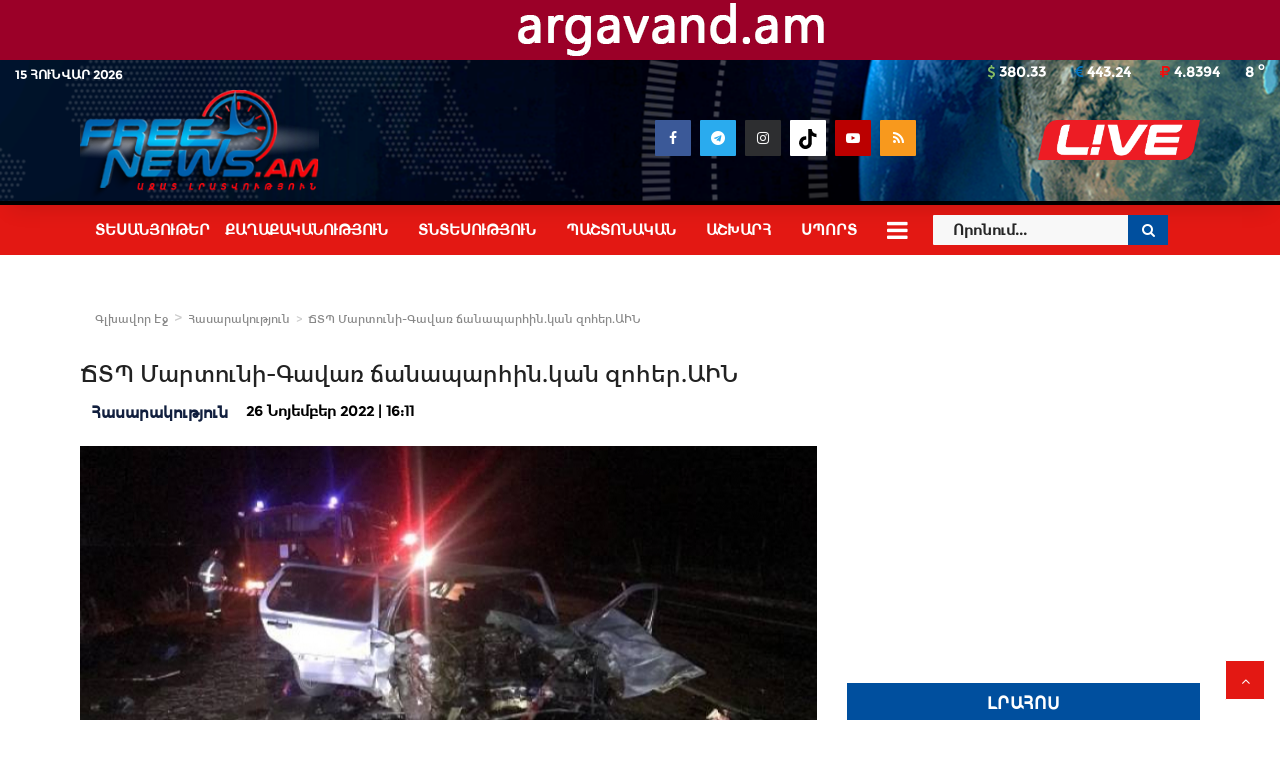

--- FILE ---
content_type: text/html; charset=UTF-8
request_url: https://freenews.am/post/a12badd5f259734c10dbfd4525c45066
body_size: 18082
content:
<!DOCTYPE html>
<html lang="hy_AM" xmlns:og="http://ogp.me/ns#" prefix="og: http://ogp.me/ns#">
<head>
    <meta charset="UTF-8">
    <meta name="viewport" content="width=device-width, initial-scale=1">
    <title>ՃՏՊ Մարտունի-Գավառ ճանապարհին.կան զոհեր.ԱԻՆ - FreeNews</title>
    <meta name="description" content=""/>
    <meta name="keywords" content=""/>
	<meta property="fb:pages" content="259234130826045" />
	<meta property="fb:article_style" content="FreeNews">
	<meta property="fb:use_automatic_ad_placement" content="enable=true ad_density=default">
    <!--<meta name="author" content="dineuron.com"/>-->
    <meta property="og:locale" content="hy_AM"/>
    <meta property="og:site_name" content="FreeNews"/>
    <meta property="fb:app_id" content="343814850367288"/>
	<meta property="og:url" content="https://freenews.am/post/a12badd5f259734c10dbfd4525c45066"/>
	<meta property="og:title" content="ՃՏՊ Մարտունի-Գավառ ճանապարհին.կան զոհեր.ԱԻՆ"/>
    <meta property="og:description" content=" "/>
    <meta property="og:type" content="article"/>
    <meta property="og:image" content="https://freenews.am/uploads/images/image_750x_638202684dddf.jpg"/>
	<meta property="og:image:secure_url" content="https://freenews.am/uploads/images/image_750x_638202684dddf.jpg"/>
    <meta property="og:image:width" content="750"/>
    <meta property="og:image:height" content="500"/>
    <meta property="article:author" content="ադմին"/>
    <meta property="article:published_time" content="2022-11-26 16:11:42"/>
    <meta property="article:modified_time" content="2022-11-26 16:11:42"/>
    <meta name="twitter:card" content="summary_large_image"/>
    <meta name="twitter:site" content="@FreeNews"/>
    <meta name="twitter:creator" content="@ադմին"/>
    <meta name="twitter:title" content="ՃՏՊ Մարտունի-Գավառ ճանապարհին.կան զոհեր.ԱԻՆ"/>
    <meta name="twitter:description" content=""/>
    <meta name="twitter:image" content="https://freenews.am/uploads/images/image_750x_638202684dddf.jpg"/>
    <meta name="google-signin-client_id" content="">
    <link rel="canonical" href="https://freenews.am/post/a12badd5f259734c10dbfd4525c45066"/>
    <link rel="shortcut icon" type="image/png" href="https://freenews.am/uploads/logo/favicon_5ee75e7fd62a4.ico"/>
    <!-- Font-awesome CSS -->
    <link href="https://freenews.am/assets/vendor/font-awesome/css/font-awesome.min.css" rel="stylesheet"/>
    <!-- Bootstrap CSS -->
    <link rel="stylesheet" href="https://freenews.am/assets/vendor/bootstrap/css/bootstrap.min.css"/>

    <!-- Owl Carousel -->
    <link href="https://freenews.am/assets/vendor/owl-carousel/owl.carousel.min.css" rel="stylesheet"/>
    <link href="https://freenews.am/assets/vendor/owl-carousel/owl.theme.default.min.css" rel="stylesheet"/>
    <!-- iCheck --> 
    <link rel="stylesheet" href="https://freenews.am/assets/vendor/icheck/minimal/grey.css"/>
    <!-- Jquery Confirm CSS -->
    <link href="https://freenews.am/assets/vendor/jquery-confirm/jquery-confirm.min.css" rel="stylesheet"/>
    <!-- Magnific Popup-->
    <link href="https://freenews.am/assets/vendor/magnific-popup/magnific-popup.css" rel="stylesheet"/>
    <!-- Style -->
    <link href="https://freenews.am/assets/css/style.css?v=40" rel="stylesheet"/>
    <!-- Color CSS -->
    <link href="https://freenews.am/assets/css/colors/blue.min.css" rel="stylesheet"/>
    <!-- Responsive -->
    <link href="https://freenews.am/assets/css/responsive.css?v=8" rel="stylesheet"/>
    <!--Include Font Style-->
<style>
    body {open_sans_font_family  } .font-1,.post-content .post-summary {roboto_font_family}.font-text{verdana_font_family}.h1, .h2, .h3, .h4, .h5, .h6, h1, h2, h3, h4, h5, h6 {roboto_font_family}.section-mid-title .title {roboto_font_family}.section .section-content .title {roboto_font_family}.section .section-head .title {open_sans_font_family}.sidebar-widget .widget-head .title {open_sans_font_family}.post-content .post-text {verdana_font_family}
    .top-bar,.news-ticker-title,.section .section-head .title,.sidebar-widget .widget-head,.section-mid-title .title,.comment-nav-tabs .title, .section .section-head .comment-nav-tabs .active a .title {
        background-color: #161616    }

</style>    <!-- jQuery -->
    <script src="https://freenews.am/assets/js/jquery-1.12.4.min.js"></script>
    <!-- HTML5 shim and Respond.js for IE8 support of HTML5 elements and media queries -->
    <!-- WARNING: Respond.js doesn't work if you view the page via file:// -->
    <!--[if lt IE 9]>
    <script src="https://oss.maxcdn.com/html5shiv/3.7.3/html5shiv.min.js"></script>
    <script src="https://oss.maxcdn.com/respond/1.4.2/respond.min.js"></script>
    <![endif]-->


    <script>var rtl = false;</script>
</head>
<body>


	<div class="container desktop-ad">
		

    

	
		
 
                            <div class=" ">
                        <a href="https://argavand.am/"><img style="max-width: 100%;" src="https://freenews.am/uploads/blocks/block_68f88cf144441.png" alt=""></a>
<style>
    .desktop-ad {
        display: block;
        background-color: #9b0028;
        width: 100% !important;}
.desktop-ad  > div{ text-align: center;}
</style>                </div>
                    			

		



	</div>

<header id="header">

<div  class="" style="z-index: 110;position: relative;">
<div class="">
    <div class="logo-banner">
	<div class="rate-line">
		<div class="col-sm-8 col-xs-4">
			<div class="bar-date">
			15 Հունվար 2026			</div>
		</div>
		<div class="col-sm-4 col-xs-8">
			<div class="bar-weather ">
			8 <span>o</span>
			</div>
			<div class="bar-rates">
			 
									<div class="rate-man"><i class="fa fa-usd" aria-hidden="true"></i> 380.33</div> 
									<div class="rate-man"><i class="fa fa-eur" aria-hidden="true"></i> 443.24</div> 
									<div class="rate-man"><i class="fa fa-rub" aria-hidden="true"></i> 4.8394</div> 
							</div>
		</div>
        </div>
        
        <div class="container">
        <div class="row">
		<div class="col-sm-6 col-xs-6">
				<a href="https://freenews.am/"><img src="https://freenews.am/uploads/logo/logo_60864be299c8d.png" alt="logo" class="logo"></a>
        </div>
        <div class="col-sm-4 footer-widget f-widget-follow" id="header-follow">
            <ul>
                
<!--if facebook url exists-->
    <li>
        <a class="facebook" href="https://www.facebook.com/freenews.am" target="_blank"><i class="fa fa-facebook"></i></a>
    </li>
<!--if twitter url exists-->
<!--if google url exists-->
<!--if pinterest url exists-->

<li>
    <a class="facebook" style="background-color: #2AABEE;" href="https://t.me/freenews_am" target="_blank"><i class="fa fa-telegram"></i></a>
</li>

<!--if instagram url exists-->
    <li>
        <a class="instagram" href="https://www.instagram.com/freenews_tv/?igsh=MTNjazQzNnpjcmdweA==" target="_blank"><i class="fa fa-instagram"></i></a>
    </li>

<li>
    <a style="background: #fff;" href="https://www.tiktok.com/@freenews.am" target="_blank"><svg style="vertical-align: middle;" fill="#000000" viewBox="0 0 24 24" xmlns="http://www.w3.org/2000/svg" xml:space="preserve" width="24px" height="24px"><path d="M19.589 6.686a4.793 4.793 0 0 1-3.77-4.245V2h-3.445v13.672a2.896 2.896 0 0 1-5.201 1.743l-.002-.001.002.001a2.895 2.895 0 0 1 3.183-4.51v-3.5a6.329 6.329 0 0 0-5.394 10.692 6.33 6.33 0 0 0 10.857-4.424V8.687a8.182 8.182 0 0 0 4.773 1.526V6.79a4.831 4.831 0 0 1-1.003-.104z"/></svg></a>
</li>
<!--if linkedin url exists-->

<!--if vk url exists-->

<!--if youtube url exists-->
    <li>
        <a class="youtube" href="https://www.youtube.com/channel/UC6VGQAulthbhJmQEW5blDGg" target="_blank"><i class="fa fa-youtube-play"></i></a>
    </li>

<!--if rss active-->
    <li>
        <a class="rss" href="https://freenews.am/rss-feeds"><i class="fa fa-rss"></i>
        </a>
    </li>
            </ul>
        </div>
        <div class="col-sm-2 col-xs-3">
                            <a class="pull-right" href="">
                <img class="live" src="/assets/img/LIVE.png">
			</a>
            
		</div>
         </div>
        </div><!--/.container-->
    </div><!--/.top-bar-->
	</div>
 </div>
 <style>
 @media (min-width: 992px) {
    #header-follow {
        margin-top: 30px !important;
    }
}
</style>
 <div id="main_menu">
 <div class="container">
        <nav class="navbar navbar-default ">
                    <!-- Collect the nav links, forms, and other content for toggling -->
            <div class="collapse navbar-collapse ">
                    <ul class="nav navbar-nav">
                      <!--  <li class="                            </a>
                        </li> -->
                                                                                                                                                                                                                                                                                                                                                                                                                                                                                                                                                                                                                                                                                                                                                                                                                                                                                            <!--Include mega menu-->
                                            

<li class="dropdown megamenu-fw mega-li-53 ">
    <a href="https://freenews.am/category/video" class="dropdown-toggle disabled"
       data-toggle="dropdown" role="button" aria-expanded="false">Տեսանյութեր    </a>

    <!--Check if has posts-->
    </li>


                                                                                                                                                                                                                                                                                                                                                                                                                                                                                                                <!--Include mega menu-->
                                            

<li class="dropdown megamenu-fw mega-li-1 ">
    <a href="https://freenews.am/category/qaxaqakanutyun" class="dropdown-toggle disabled"
       data-toggle="dropdown" role="button" aria-expanded="false">Քաղաքականություն    </a>

    <!--Check if has posts-->
    </li>


                                                                                                                                                                                                                                                                                                                                                                                                                                                                                                                                                                    <!--Include mega menu-->
                                            

<li class="dropdown megamenu-fw mega-li-47 ">
    <a href="https://freenews.am/category/tntesutyun" class="dropdown-toggle disabled"
       data-toggle="dropdown" role="button" aria-expanded="false">Տնտեսություն    </a>

    <!--Check if has posts-->
    </li>


                                                                                                                                                                                                                                                                                                                                                                                                                                                            <!--Include mega menu-->
                                            

<li class="dropdown megamenu-fw mega-li-56 ">
    <a href="https://freenews.am/category/pashtonakan" class="dropdown-toggle disabled"
       data-toggle="dropdown" role="button" aria-expanded="false">Պաշտոնական    </a>

    <!--Check if has posts-->
    </li>


                                                                                                                                                                                                                                                                                                                                                                                                                                                            <!--Include mega menu-->
                                            

<li class="dropdown megamenu-fw mega-li-50 ">
    <a href="https://freenews.am/category/ashkharh" class="dropdown-toggle disabled"
       data-toggle="dropdown" role="button" aria-expanded="false">Աշխարհ    </a>

    <!--Check if has posts-->
    </li>


                                                                                                                                                                                                                                                                                                                                                                                                                                                            <!--Include mega menu-->
                                            

<li class="dropdown megamenu-fw mega-li-59 ">
    <a href="https://freenews.am/category/Sport" class="dropdown-toggle disabled"
       data-toggle="dropdown" role="button" aria-expanded="false">Սպորտ    </a>

    <!--Check if has posts-->
    </li>


                                                                                                                                                                                                                                                                                                                                                                                                                                                                                                                                                                                                                                                                                                                                                                                                                                                                                                                                                                                                                                                                                                                                                                                                                                                                                                                                                                                                                                                                                                                                            
                                                    <li class="dropdown relative">
                                <a class="dropdown-toggle dropdown-more-icon" data-toggle="dropdown" href="#">
                                <i class="fa fa-bars" aria-hidden="true"></i>

                                </a>
                                <ul class="dropdown-menu dropdown-more dropdown-top">
                                                                                                                                                                                                                                                                                                                                                                                                                                                                                                                                                                                                                                                                                                                                                                                                                                                                                                                                                                                                                                                                                                                                                                                                                                                                                                                                                                                                                                                                                                                                                                                                                                                                                                                                                                                                                                                                                                                                                                                                                                                                                                                                                                                                                                                                                                                                                                                                                                                                                                                                                                                                                                                                                                <li>
                                                        <a href="https://freenews.am/category/hasarakutyun">
                                                            Հասարակություն                                                        </a>
                                                    </li>
                                                                                                                                                                                                                                                                                                                                                                                                                                                            <li>
                                                        <a href="https://freenews.am/category/artsakh">
                                                            Արցախ                                                        </a>
                                                    </li>
                                                                                                                                                                                                                                                                                                                                                                                                                                                            <li>
                                                        <a href="https://freenews.am/category/iravakan">
                                                            Իրավական                                                        </a>
                                                    </li>
                                                                                                                                                                                                                                                                                                                                                                                                                                                            <li>
                                                        <a href="https://freenews.am/category/jamants">
                                                            Ժամանց                                                        </a>
                                                    </li>
                                                                                                                                                                                                                                                                                                                                                                                                                                                            <li>
                                                        <a href="https://freenews.am/category/lurer">
                                                            Բարի Լուրեր                                                        </a>
                                                    </li>
                                                                                                                                                                                                                                                                                                                                                                                                                                                                                                                                                                                                                    <li>
                                                        <a href="https://freenews.am/category/ukraina">
                                                            ՈՒԿՐԱԻՆԱ                                                        </a>
                                                    </li>
                                                                                                                                                                                                                                                                                                                                                                                                                                                            <li>
                                                        <a href="https://freenews.am/category/mamul">
                                                            Մամուլ                                                        </a>
                                                    </li>
                                                                                                                                                                                                                                                                                                                                                                                                                                                            <li>
                                                        <a href="https://freenews.am/category/covid">
                                                            Covid 19                                                        </a>
                                                    </li>
                                                                                                                                                                                                                                                    </ul>
                            </li>
                                                <li class="li-search">
                            <div class="search-form-2">
                                <form action="https://freenews.am/search" method="get" accept-charset="utf-8">
                                <input type="text" name="q" maxlength="300" pattern=".*\S+.*" class="form-control form-input" placeholder="Որոնում..."  required>
                                <button class="btn btn-default"><i class="fa fa-search"></i></button>
                                </form>                            </div>
                        </li>
                    </ul>
            </div><!-- /.navbar-collapse -->
            </nav>
           </div>
 </div>
 
    <!--News Ticker-->
    <div class="col-sm-12 news-ticker-sep"></div>
    <div class="col-sm-12">
        <div class="row">

            <div class="nav-mobile">

                <!-- <div class="logo-cnt">
                    <a href="">
                        <img src="" alt="logo" class="logo">
                    </a>
                   
                </div> -->

                <div class="mobile-nav-search">
                    <a class="search-icon"><i class="fa fa-search"></i></a>
                    <div class="search-form">
                        <form action="https://freenews.am/search" method="get" accept-charset="utf-8">
                        <input type="text" name="q" maxlength="300" pattern=".*\S+.*"
                               class="form-control form-input"
                               placeholder="Որոնում..." required>
                        <button class="btn btn-default"><i class="fa fa-search"></i></button>
                        </form>                    </div>
                </div>

                <span onclick="open_mobile_nav();" class="mobile-menu-icon"><i class="icon-ion-navicon-round"></i> </span>

            </div>
        </div>
    </div>

</div>
</header>



<div id="mobile-menu" class="mobile-menu">
    <div class="mobile-menu-inner">
        <p class="text-right p-close-menu">
            <a href="javascript:void(0)" class="closebtn" onclick="close_mobile_nav();"><i
                        class="icon-ion-ios-close-empty"></i></a>
        </p>

        <div class="col-sm-12">
            <div class="row">
                <nav class="navbar">
                    <ul class="nav navbar-nav">
                        <!-- <li>
                            <a href="                            </a>
                        </li> -->

                                                                                                                                                                                                                                                                                                                                                                                                                                                                                                                                                                                                                                                                                                                                                    <li>
                                        <a href="https://freenews.am/category/video">
                                            Տեսանյութեր                                        </a>
                                    </li>
                                                                                                                                                                                                                                                                        <li>
                                        <a href="https://freenews.am/category/qaxaqakanutyun">
                                            Քաղաքականություն                                        </a>
                                    </li>
                                                                                                                                                                                                                                                                                                                            <li>
                                        <a href="https://freenews.am/category/tntesutyun">
                                            Տնտեսություն                                        </a>
                                    </li>
                                                                                                                                                                                                                    <li>
                                        <a href="https://freenews.am/category/pashtonakan">
                                            Պաշտոնական                                        </a>
                                    </li>
                                                                                                                                                                                                                    <li>
                                        <a href="https://freenews.am/category/ashkharh">
                                            Աշխարհ                                        </a>
                                    </li>
                                                                                                                                                                                                                    <li>
                                        <a href="https://freenews.am/category/Sport">
                                            Սպորտ                                        </a>
                                    </li>
                                                                                                                                                                                                                    <li>
                                        <a href="https://freenews.am/category/hasarakutyun">
                                            Հասարակություն                                        </a>
                                    </li>
                                                                                                                                                                                                                    <li>
                                        <a href="https://freenews.am/category/artsakh">
                                            Արցախ                                        </a>
                                    </li>
                                                                                                                                                                                                                    <li>
                                        <a href="https://freenews.am/category/iravakan">
                                            Իրավական                                        </a>
                                    </li>
                                                                                                                                                                                                                    <li>
                                        <a href="https://freenews.am/category/jamants">
                                            Ժամանց                                        </a>
                                    </li>
                                                                                                                                                                                                                    <li>
                                        <a href="https://freenews.am/category/lurer">
                                            Բարի Լուրեր                                        </a>
                                    </li>
                                                                                                                                                                                                                                                                                                                            <li>
                                        <a href="https://freenews.am/category/ukraina">
                                            ՈՒԿՐԱԻՆԱ                                        </a>
                                    </li>
                                                                                                                                                                                                                    <li>
                                        <a href="https://freenews.am/category/mamul">
                                            Մամուլ                                        </a>
                                    </li>
                                                                                                                                                                                                                    <li>
                                        <a href="https://freenews.am/category/covid">
                                            Covid 19                                        </a>
                                    </li>
                                                                                    



                    </ul>
                </nav>
            </div>

            <div class="row">
                <div class="mobile-search">
                    <form action="https://freenews.am/search" method="get" accept-charset="utf-8">
                    <input type="text" name="q" maxlength="300" pattern=".*\S+.*" class="form-control form-input"
                           placeholder="Որոնում..." required>
                    <button class="btn btn-default"><i class="fa fa-search"></i></button>
                    </form>                </div>
            </div>

            <div class="row">
                <ul class="mobile-menu-social">
                    <!--Include social media links-->
                    
<!--if facebook url exists-->
    <li>
        <a class="facebook" href="https://www.facebook.com/freenews.am" target="_blank"><i class="fa fa-facebook"></i></a>
    </li>
<!--if twitter url exists-->
<!--if google url exists-->
<!--if pinterest url exists-->

<li>
    <a class="facebook" style="background-color: #2AABEE;" href="https://t.me/freenews_am" target="_blank"><i class="fa fa-telegram"></i></a>
</li>

<!--if instagram url exists-->
    <li>
        <a class="instagram" href="https://www.instagram.com/freenews_tv/?igsh=MTNjazQzNnpjcmdweA==" target="_blank"><i class="fa fa-instagram"></i></a>
    </li>

<li>
    <a style="background: #fff;" href="https://www.tiktok.com/@freenews.am" target="_blank"><svg style="vertical-align: middle;" fill="#000000" viewBox="0 0 24 24" xmlns="http://www.w3.org/2000/svg" xml:space="preserve" width="24px" height="24px"><path d="M19.589 6.686a4.793 4.793 0 0 1-3.77-4.245V2h-3.445v13.672a2.896 2.896 0 0 1-5.201 1.743l-.002-.001.002.001a2.895 2.895 0 0 1 3.183-4.51v-3.5a6.329 6.329 0 0 0-5.394 10.692 6.33 6.33 0 0 0 10.857-4.424V8.687a8.182 8.182 0 0 0 4.773 1.526V6.79a4.831 4.831 0 0 1-1.003-.104z"/></svg></a>
</li>
<!--if linkedin url exists-->

<!--if vk url exists-->

<!--if youtube url exists-->
    <li>
        <a class="youtube" href="https://www.youtube.com/channel/UC6VGQAulthbhJmQEW5blDGg" target="_blank"><i class="fa fa-youtube-play"></i></a>
    </li>

<!--if rss active-->
    <li>
        <a class="rss" href="https://freenews.am/rss-feeds"><i class="fa fa-rss"></i>
        </a>
    </li>
                </ul>
            </div>
        </div>
    </div>

</div>

<!--Include modals-->


    <div class="modal fade auth-modal" id="modal-login" tabindex="-1" role="dialog" aria-labelledby="myModalLabel" aria-hidden="true">
        <div class="modal-dialog modal-sm">
            <div class="modal-content">

                <div id="menu-login" class="tab-pane fade in active">
                    <div class="modal-header">
                        <button type="button" class="close" data-dismiss="modal"><i class="icon-ion-close-round" aria-hidden="true"></i></button>
                        <h4 class="modal-title font-1">Login</h4>
                    </div>

                    <div class="modal-body">
                        <div class="auth-box">

                                                            <p class="p-auth-modal">
                                    Login with social account                                </p>
                            

                            <div class="row row-login-ext">
                                                                    <div class="col-xs-6 col-sm-12">
                                        <a href="javascript:void(0)" class="btn-login-ext btn-login-facebook">
                                            <span class="icon"><i class="fa fa-facebook"></i></span>
                                            <span class="text">Facebook</span>
                                        </a>
                                    </div>
                                                                                            </div>

                                                            <p class="p-auth-modal-or">
                                    <span>կամ</span>
                                </p>
                            
                            <!-- include message block -->
                            <div id="result-login"></div>

                            <!-- form start -->
                            <form id="form-login">
                                <div class="form-group has-feedback">
                                    <input type="email" name="email" class="form-control form-input" placeholder="Email Address" value=""  required>
                                    <span class="glyphicon glyphicon-envelope form-control-feedback"></span>
                                </div>

                                <div class="form-group has-feedback">
                                    <input type="password" name="password" class="form-control form-input" placeholder="Password" value=""  required>
                                    <span class=" glyphicon glyphicon-lock form-control-feedback"></span>
                                </div>

                                <div class="row">
                                    <div class="col-sm-7 col-xs-7 remember-cnt">
                                        <input type="checkbox" id="remember_me" name="remember_me" value="1" class="flat-blue" checked>&nbsp;&nbsp;
                                        <label for="remember_me" class="label-remember">Remember Me</label>
                                    </div>
                                    <div class="col-sm-5 col-xs-5">
                                        <button type="submit" class="btn btn-primary btn-custom pull-right">
                                            Login                                        </button>
                                    </div>
                                </div>
                            </form><!-- form end -->

                        </div>
                    </div>

                    <div class="modal-footer">
                        <a href="https://freenews.am/reset-password" class="link-forget">
                            Forgot Password?                        </a>
                    </div>
                </div>

            </div>
        </div>
    </div>





<!-- Section: wrapper -->
<div id="wrapper">
    <div class="container" style="z-index: 40;position: relative;background:#fff">
        <div class="overlay_index">
            <div class="row">


                <div id="content" class="col-sm-8 col-xs-12">

                    <div class="mobile-hide-content">
                        <!-- breadcrumb -->
                        <div class="col-sm-12 page-breadcrumb">
                            <ol class="breadcrumb">
                                <li class="breadcrumb-item">
                                    <a href="https://freenews.am/">Գլխավոր Էջ</a>
                                </li>
                                                                    <li class="breadcrumb-item">
                                        <a href="https://freenews.am/category/hasarakutyun">
                                            Հասարակություն                                        </a>
                                    </li>
                                
                                                                <li class="breadcrumb-item active"> ՃՏՊ Մարտունի-Գավառ ճանապարհին.կան զոհեր.ԱԻՆ</li>
                            </ol>
                        </div>
                        <div class="post-content">



                            <h1 class="title">ՃՏՊ Մարտունի-Գավառ ճանապարհին.կան զոհեր.ԱԻՆ</h1>

                            <p class="post-meta">
                                
                                                                            <a href="https://freenews.am/category/hasarakutyun">
                                            <label class="category-label" style="color:#111f3e">
                                                Հասարակություն                                            </label>
                                        </a>
                                    
                                

                                                                    <span class="sp-left">26 Նոյեմբեր 2022 | 16:11</span>
                                                                                                                                                                    
                                
                            </p>



                                                            <!-- Include audio post details -->
                                
<div class="post-image">
    <div class="post-image-inner">
                    <img src="https://freenews.am/uploads/images/image_750x_638202684dddf.jpg" class="img-responsive center-image" alt="ՃՏՊ Մարտունի-Գավառ ճանապարհին.կան զոհեր.ԱԻՆ"/>
            <figcaption class="img-description"></figcaption>
            </div>
</div>
                                                        <div class="post-text">
                                

    

	
		
			

		



                                <p>Մարտունի-Գավառ ավտոճանապարհի 8-րդ կմ-ին նոյեմբերի 26-ին` ժամը 01:46-ին Լիճք գյուղի մոտակայքում տեղի է ունեցել ճանապարհատրանսպորտային պատահար: Ինչպես&nbsp;&nbsp;տեղեկացրին արտակարգ իրավիճակների նախարարությունից, դեպքի վայր է մեկնել ԱԻՆ ՓԾ մարզային փրկարարական վարչության հրշեջ-փրկարարական ջոկատից մեկ մարտական հաշվարկ:&nbsp; Պարզվել է, որ բախվել են &laquo;BMW&raquo; (վարորդ՝ Վ. Դ., ծնված 2003 թ.) և &laquo;Volkswagen Golf&raquo; (վարորդ՝ Հ. Մ., ծնված 1991 թ.)&nbsp;մակնիշների&nbsp;ավտոմեքենաները:</p>

<p>Մինչ փրկարարների կանչի վայր հասնելը՝&nbsp;վարորդը և ուղևոր Ս. Ա.-ն (ծնված 1997 թ.) տեղի ուժերով դուրս են բերվել&nbsp;&laquo;BMW&raquo; մակնիշի ավտոմեքենայից․ տուժածները հոսպիտալացվել են Մարտունու ԲԿ, որտեղ բժիշկները նրանց առողջական վիճակը գնահատել են կայուն ծանր:</p>

<p>Փրկարարները&nbsp;հատուկ տեխնիկայի օգնությամբ&nbsp;&laquo;BMW&raquo; մակնիշի ավտոմեքենայից դուրս են բերել ուղևոր Գ. Վ.-ի (ծնված 1989 թ.), իսկ &laquo;Volkswagen Golf&raquo; մակնիշի ավտոմեքենայից՝ վարորդի, ուղևոր Ս. Ժ.-ի (ծնված 1993 թ.) և անձը չպարզված քաղաքացու դիերը:</p>
                                                                                                

    

	
		
			

		



                            </div>

                            <!--Optional Url Button -->
                            
                            <!--Optional Url Button -->
                            

                            <div class="post-tags">
                                                            </div>

                            <div class="post-share">
                            <a style="background:#2AABEE;color: #fff;padding: 15px;margin-bottom: 30px;display: inline-block;text-align: center;width: 100%;" href="https://t.me/freenews_am">Հետևեք մեզ նաև Տելեգրամում</a>
                                <!--include Social Share -->
                                
<ul class="share-box">
    <li class="share-li-lg">
        <a href="javascript:void(0)"
           onclick="window.open('https://www.facebook.com/sharer/sharer.php?u=https://freenews.am/post/a12badd5f259734c10dbfd4525c45066', 'Share This Post', 'width=640,height=450');return false"
           class="social-btn-sm rounded facebook">
            <i class="fa fa-facebook"></i>
        </a>
    </li>

    <li class="share-li-lg">
        <a href="javascript:void(0)"
           onclick="window.open('https://twitter.com/share?url=https://freenews.am/post/a12badd5f259734c10dbfd4525c45066&amp;text=ՃՏՊ Մարտունի-Գավառ ճանապարհին.կան զոհեր.ԱԻՆ', 'Share This Post', 'width=640,height=450');return false"
           class="social-btn-sm rounded twitter">
            <i class="fa fa-twitter"></i>
        </a>
    </li>


    <li class="share-li-sm">
        <a href="javascript:void(0)"
           onclick="window.open('https://www.facebook.com/sharer/sharer.php?u=https://freenews.am/post/a12badd5f259734c10dbfd4525c45066', 'Share This Post', 'width=640,height=450');return false"
           class="social-btn-sm rounded facebook">
            <i class="fa fa-facebook"></i>
        </a>
    </li>

    <li class="share-li-sm">
        <a href="javascript:void(0)"
           onclick="window.open('https://twitter.com/share?url=https://freenews.am/post/a12badd5f259734c10dbfd4525c45066&amp;text=ՃՏՊ Մարտունի-Գավառ ճանապարհին.կան զոհեր.ԱԻՆ', 'Share This Post', 'width=640,height=450');return false"
           class="social-btn-sm rounded twitter">
            <i class="fa fa-twitter"></i>
        </a>
    </li>


    <li>
        <a href="javascript:void(0)"
           onclick="window.open('http://www.linkedin.com/shareArticle?mini=true&amp;url=https://freenews.am/post/a12badd5f259734c10dbfd4525c45066', 'Share This Post', 'width=640,height=450');return false"
           class="social-btn-sm rounded linkedin">
            <i class="fa fa-linkedin"></i>
        </a>
    </li>
    <li class="li-whatsapp">
        <a href="https://api.whatsapp.com/send?text=ՃՏՊ Մարտունի-Գավառ ճանապարհին.կան զոհեր.ԱԻՆ - https://freenews.am/post/a12badd5f259734c10dbfd4525c45066"
           class="social-btn-sm rounded whatsapp"
           target="_blank">
            <i class="fa fa-whatsapp"></i>
        </a>
    </li>
    <li>
        <a href="javascript:void(0)"
           onclick="window.open('http://pinterest.com/pin/create/button/?url=https://freenews.am/post/a12badd5f259734c10dbfd4525c45066&amp;media=https://freenews.am/uploads/images/image_750x_638202684dddf.jpg', 'Share This Post', 'width=640,height=450');return false"
           class="social-btn-sm rounded pinterest">
            <i class="fa fa-pinterest"></i>
        </a>
    </li>
    <li>
        <a href="javascript:void(0)"
           onclick="window.open('http://www.tumblr.com/share/link?url=https://freenews.am/post/a12badd5f259734c10dbfd4525c45066&amp;title=ՃՏՊ Մարտունի-Գավառ ճանապարհին.կան զոհեր.ԱԻՆ', 'Share This Post', 'width=640,height=450');return false"
           class="social-btn-sm rounded tumblr">
            <i class="fa fa-tumblr"></i>
        </a>
    </li>


    <!--Add to Reading List-->
            		                    <!-- <li>
                <a href="javascript:void(0)" class="social-btn-sm add-reading-list" data-toggle-tool="tooltip" data-placement="top" title="
                "
                   onclick="add_delete_from_reading_list('102989');">
                    <i class="fa fa-star"></i>
                </a>
            </li> -->
                    <!-- <li>
                <a href="javascript:void(0)" data-toggle="modal" data-target="#modal-login" data-toggle-tool="tooltip" data-placement="top" title=""
                   class="social-btn-sm add-reading-list">
                    <i class="fa fa-star"></i>
                </a>
            </li> -->
            
</ul>



                            </div>
                        </div>
                    </div>
                    <!--include about author -->
                    <!-- 				                    				                 -->
                    <!--include next previous post -->
                    
<div class="col-sm-12 post-next-prev">
    <div class="row">
        <div class="col-sm-6 col-xs-12 left">
                            <p>
                    <span><i class="fa fa-arrow-left" aria-hidden="true"></i>Նախորդ հոդված</span>
                </p>
                <h3 class="title">
                    <a href="https://freenews.am/post/91bfe63880c1e28801d9d7912d6cea63">
                        Հրշեջները մարել են Գյումրու «ԼՈՖԹ» ժամանցային կենտրոնում բռնկված հրդեհը                    </a>
                </h3>
                    </div>
        <div class="col-sm-6 col-xs-12 right">
            
                <p>
                    <span>Հաջորդ հոդված<i class="fa fa-arrow-right" aria-hidden="true"></i></span>
                </p>
                <h3 class="title">
                    <a href="https://freenews.am/post/175cb8ecebe276ef8e01f61e9b3b687f">
                        Ուկրաինան ձգձգում է հնարավոր խաղաղության համաձայնագիրը. Թրամփ                    </a>
                </h3>

                    </div>
    </div>
</div>


                    
                    
                        <section id="comments" class="section section-related-posts">
                            <div class="section-head">
                                <ul class="nav nav-tabs comment-nav-tabs">

                                    <li class="active">
                                        <a data-toggle="tab" href="#comment_tab_1">
                                            <h4 class="title">Կարծիքներ</h4>
                                        </a>
                                    </li>



                                </ul>
                            </div>


                            <div class="tab-content">
                                <div id="comment_tab_1" class="tab-pane fade ">
                                    <!--Comment Box-->

                                    <div class="col-sm-12">
                                        <div class="row row-make-comment">
                                            <div class="fb-comments" data-href="https://freenews.am/post/a12badd5f259734c10dbfd4525c45066" data-width="720" data-numposts="15"></div>
                                        </div>
                                    </div>

                                </div>

                            </div>
                        </section>

                    
                    <section class="section section-related-posts">
                        <div class="section-head">
                            <h4 class="title">Առնչվող հոդված</h4>
                        </div>

                        <div class="section-content post-ads">
                            <div class="">
                                                                
                                    
                                    <!--include post item-->
                                    <div class="col-sm-4 col-xs-12">
                                        
<!--Post item small-->

<div class="post-item-mid">
    <div class="post-item-image">

        <a href="https://freenews.am/post/db81147fca102f8117a78d5f6bfbd643">
            
<img src="https://freenews.am/assets/img/img_bg_mid.jpg" data-src="https://freenews.am/uploads/images/image_380x240_5ee9f34f32d36.jpg" alt="Քարակերտը բարեկարգվում է" class="lazyload img-responsive img-post" onerror="javascript:this.src='https://freenews.am/assets/img/img_bg_mid.jpg'"/>



        </a>
    </div>
    <h3 class="title">
        <a href="https://freenews.am/post/db81147fca102f8117a78d5f6bfbd643">
            Քարակերտը բարեկարգվում է        </a>
    </h3>
    <p class="post-meta">
            </p>

</div>                                    </div>

                                                                    
                                    
                                    <!--include post item-->
                                    <div class="col-sm-4 col-xs-12">
                                        
<!--Post item small-->

<div class="post-item-mid">
    <div class="post-item-image">

        <a href="https://freenews.am/post/46807e1851a640c4557d4523fecabb37">
            
<img src="https://freenews.am/assets/img/img_bg_mid.jpg" data-src="https://freenews.am/uploads/images/image_380x240_5ee9f10d5ecf0.jpg" alt="Շիրակի մարզի  Բասեն համայնքի բնակիչներն այսօր  մարզպետարանում էին" class="lazyload img-responsive img-post" onerror="javascript:this.src='https://freenews.am/assets/img/img_bg_mid.jpg'"/>



        </a>
    </div>
    <h3 class="title">
        <a href="https://freenews.am/post/46807e1851a640c4557d4523fecabb37">
            Շիրակի մարզի Բասեն համայնքի բնակիչներն այսօր մարզպետարանում...        </a>
    </h3>
    <p class="post-meta">
            </p>

</div>                                    </div>

                                                                    
                                    
                                    <!--include post item-->
                                    <div class="col-sm-4 col-xs-12">
                                        
<!--Post item small-->

<div class="post-item-mid">
    <div class="post-item-image">

        <a href="https://freenews.am/post/25fd75a6ca7f34ff8799b71d28da698d">
            
<img src="https://freenews.am/assets/img/img_bg_mid.jpg" data-src="https://freenews.am/uploads/images/image_380x240_5ee9fda64e18a.jpg" alt="Կրթության տեսչական մարմինը ուժեղացված վերահսկողություն է իրականացրել Էրեբունի վարչական շրջանում" class="lazyload img-responsive img-post" onerror="javascript:this.src='https://freenews.am/assets/img/img_bg_mid.jpg'"/>



        </a>
    </div>
    <h3 class="title">
        <a href="https://freenews.am/post/25fd75a6ca7f34ff8799b71d28da698d">
            Կրթության տեսչական մարմինը ուժեղացված վերահսկողություն...        </a>
    </h3>
    <p class="post-meta">
            </p>

</div>                                    </div>

                                                                                                </div>
                        </div>
                    </section>


                </div>

                                    <div id="sidebar" class="col-sm-4 col-xs-12 lrahos_mobile">
                        <!--include sidebar -->
                        


    

	
		
			

		





    
                                    
            <div class="col-12" style="margin:20px 0">
                                                             <div class="youtube_live_container"><iframe width="560" height="315" src="https://www.youtube.com/embed/4boTK5GKJS4?si=ywYkpVhnL-f-idla" title="YouTube video player" frameborder="0" allow="accelerometer; autoplay; clipboard-write; encrypted-media; gyroscope; picture-in-picture; web-share" referrerpolicy="strict-origin-when-cross-origin" allowfullscreen></iframe></div>
                                                     </div>
            <div class="row">
            
                <div class="col-sm-12">
                    <!--Include Widget Lrahos-->
                    
<!--Widget: Recommended Posts-->
<div class="lrahos_ad hide-mobile">
</div>

<div class="sidebar-widget">
    <div class="widget-head">
        <h4 class="title"><a class="lrahost-wid-title" href="/lrahos">ԼՐԱՀՈՍ</a></h4>
    </div>
    <div class="widget-body lrahos-body">
        <ul class="recommended-posts">
            <!--Print Picked Posts-->

            
                
                    <li>
                        <div class="post-item-small">
    <div class="left">
        <a href="https://freenews.am/post/175cb8ecebe276ef8e01f61e9b3b687f">
            
<img src="https://freenews.am/assets/img/img_bg_sm.jpg" data-src="https://freenews.am/uploads/images/image_380x240_6968a46ac21d7.jpg" alt="Ուկրաինան ձգձգում է հնարավոր խաղաղության համաձայնագիրը. Թրամփ" class="lazyload img-responsive img-post" onerror="javascript:this.src='https://freenews.am/assets/img/img_bg_sm.jpg'"/>



        </a>
    </div>

    <div class="right">
        <h3 class="title">

			<a href="https://freenews.am/post/175cb8ecebe276ef8e01f61e9b3b687f">
			                <span>12:05 - </span>
            			Ուկրաինան ձգձգում է հնարավոր խաղաղության համաձայնագիրը....            </a>
        </h3>
       <!-- <p class="small-post-meta">
                                        <span><i class="fa fa-comments-o"></i></span>
                                        <span class="m-r-0"><i class="fa fa-eye"></i></span>
                    </p> -->

    </div>
</div>
                    </li>

            
                
                    <li>
                        <div class="post-item-small">
    <div class="left">
        <a href="https://freenews.am/post/838e26a3919d61c440db46ded746506c">
            
<img src="https://freenews.am/assets/img/img_bg_sm.jpg" data-src="https://freenews.am/uploads/images/image_380x240_6968a3fe27459.jpg" alt="Ազատ լուրեր․ԱՄՆ-ն կարող է հարված հասցնել Իրանին առաջիկա 24 ժամում․Reuters․15․01․26/11․30/" class="lazyload img-responsive img-post" onerror="javascript:this.src='https://freenews.am/assets/img/img_bg_sm.jpg'"/>



        </a>
    </div>

    <div class="right">
        <h3 class="title">

			<a href="https://freenews.am/post/838e26a3919d61c440db46ded746506c">
			                <span>11:33 - </span>
            			Ազատ լուրեր․ԱՄՆ-ն կարող է հարված հասցնել Իրանին առաջիկա...            </a>
        </h3>
       <!-- <p class="small-post-meta">
                                        <span><i class="fa fa-comments-o"></i></span>
                                        <span class="m-r-0"><i class="fa fa-eye"></i></span>
                    </p> -->

    </div>
</div>
                    </li>

            
                
                    <li>
                        <div class="post-item-small">
    <div class="left">
        <a href="https://freenews.am/post/53e70601f958ce7a03c6905fec1a0d17">
            
<img src="https://freenews.am/assets/img/img_bg_sm.jpg" data-src="https://freenews.am/uploads/images/image_380x240_69689603f177a.jpg" alt="Քիչ պետություններ կարող են ոչ միայն ձևակերպել խաղաղությանն ուղղված օրակարգ, այլ այն վերածել գործընթացների․ Վարդանյան" class="lazyload img-responsive img-post" onerror="javascript:this.src='https://freenews.am/assets/img/img_bg_sm.jpg'"/>



        </a>
    </div>

    <div class="right">
        <h3 class="title">

			<a href="https://freenews.am/post/53e70601f958ce7a03c6905fec1a0d17">
			                <span>11:24 - </span>
            			Քիչ պետություններ կարող են ոչ միայն ձևակերպել խաղաղությանն...            </a>
        </h3>
       <!-- <p class="small-post-meta">
                                        <span><i class="fa fa-comments-o"></i></span>
                                        <span class="m-r-0"><i class="fa fa-eye"></i></span>
                    </p> -->

    </div>
</div>
                    </li>

            
                
                    <li>
                        <div class="post-item-small">
    <div class="left">
        <a href="https://freenews.am/post/65c3553033472364356e3c5376162554">
            
<img src="https://freenews.am/assets/img/img_bg_sm.jpg" data-src="https://freenews.am/uploads/images/image_380x240_6968930c3a99e.jpg" alt="Կառավարության 2026 թվականի հունվարի 15-ի հերթական նիստը" class="lazyload img-responsive img-post" onerror="javascript:this.src='https://freenews.am/assets/img/img_bg_sm.jpg'"/>



        </a>
    </div>

    <div class="right">
        <h3 class="title">

			<a href="https://freenews.am/post/65c3553033472364356e3c5376162554">
			                <span>11:11 - </span>
            			Կառավարության 2026 թվականի հունվարի 15-ի հերթական նիստը            </a>
        </h3>
       <!-- <p class="small-post-meta">
                                        <span><i class="fa fa-comments-o"></i></span>
                                        <span class="m-r-0"><i class="fa fa-eye"></i></span>
                    </p> -->

    </div>
</div>
                    </li>

            
                
                    <li>
                        <div class="post-item-small">
    <div class="left">
        <a href="https://freenews.am/post/aca271db4b2d85b520ca675e167a3049">
            
<img src="https://freenews.am/assets/img/img_bg_sm.jpg" data-src="https://freenews.am/uploads/images/image_380x240_696887d87f072.jpg" alt="Փետրվարի 15-ից կգործարկվի 112 արագ արձագանքման միասնական հեռախոսահամարը" class="lazyload img-responsive img-post" onerror="javascript:this.src='https://freenews.am/assets/img/img_bg_sm.jpg'"/>



        </a>
    </div>

    <div class="right">
        <h3 class="title">

			<a href="https://freenews.am/post/aca271db4b2d85b520ca675e167a3049">
			                <span>10:24 - </span>
            			Փետրվարի 15-ից կգործարկվի 112 արագ արձագանքման միասնական...            </a>
        </h3>
       <!-- <p class="small-post-meta">
                                        <span><i class="fa fa-comments-o"></i></span>
                                        <span class="m-r-0"><i class="fa fa-eye"></i></span>
                    </p> -->

    </div>
</div>
                    </li>

            
                
                    <li>
                        <div class="post-item-small">
    <div class="left">
        <a href="https://freenews.am/post/a0b2932d73f9d4ca823fa60a363af6b3">
            
<img src="https://freenews.am/assets/img/img_bg_sm.jpg" data-src="https://freenews.am/uploads/images/image_380x240_696886199a833.jpg" alt="Արսեն Թորոսյանն այցելել է ԱՍՀ նախարարության կողմից արտապատվիրակման միջոցով Շիրակում ծառայություններ մատուցող ՀԿ-ներ և աջակցության կենտրոններ" class="lazyload img-responsive img-post" onerror="javascript:this.src='https://freenews.am/assets/img/img_bg_sm.jpg'"/>



        </a>
    </div>

    <div class="right">
        <h3 class="title">

			<a href="https://freenews.am/post/a0b2932d73f9d4ca823fa60a363af6b3">
			                <span>10:16 - </span>
            			Արսեն Թորոսյանն այցելել է ԱՍՀ նախարարության կողմից արտապատվիրակման...            </a>
        </h3>
       <!-- <p class="small-post-meta">
                                        <span><i class="fa fa-comments-o"></i></span>
                                        <span class="m-r-0"><i class="fa fa-eye"></i></span>
                    </p> -->

    </div>
</div>
                    </li>

            
                
                    <li>
                        <div class="post-item-small">
    <div class="left">
        <a href="https://freenews.am/post/7a3e3af8c703173929d8abe04adfa294">
            
<img src="https://freenews.am/assets/img/img_bg_sm.jpg" data-src="https://freenews.am/uploads/images/image_380x240_696884605ebed.jpg" alt="Ջերմուկի խաչմերուկից մինչև Կապան ճանապարհը փակ է կցորդով տրանսպորտային միջոցների համար" class="lazyload img-responsive img-post" onerror="javascript:this.src='https://freenews.am/assets/img/img_bg_sm.jpg'"/>



        </a>
    </div>

    <div class="right">
        <h3 class="title">

			<a href="https://freenews.am/post/7a3e3af8c703173929d8abe04adfa294">
			                <span>10:09 - </span>
            			Ջերմուկի խաչմերուկից մինչև Կապան ճանապարհը փակ է կցորդով...            </a>
        </h3>
       <!-- <p class="small-post-meta">
                                        <span><i class="fa fa-comments-o"></i></span>
                                        <span class="m-r-0"><i class="fa fa-eye"></i></span>
                    </p> -->

    </div>
</div>
                    </li>

            
                
                    <li>
                        <div class="post-item-small">
    <div class="left">
        <a href="https://freenews.am/post/b64390029c002390a163372bcfb47baf">
            
<img src="https://freenews.am/assets/img/img_bg_sm.jpg" data-src="https://freenews.am/uploads/images/image_380x240_6967df1a51133.jpg" alt="Ազատ հարցում Հայ Առաքելական եկեղեցին բարենորոգման կարիք ունի՞" class="lazyload img-responsive img-post" onerror="javascript:this.src='https://freenews.am/assets/img/img_bg_sm.jpg'"/>



        </a>
    </div>

    <div class="right">
        <h3 class="title">

			<a href="https://freenews.am/post/b64390029c002390a163372bcfb47baf">
			                <span>22:23 - </span>
            			Ազատ հարցում Հայ Առաքելական եկեղեցին բարենորոգման կարիք...            </a>
        </h3>
       <!-- <p class="small-post-meta">
                                        <span><i class="fa fa-comments-o"></i></span>
                                        <span class="m-r-0"><i class="fa fa-eye"></i></span>
                    </p> -->

    </div>
</div>
                    </li>

            
                
                    <li>
                        <div class="post-item-small">
    <div class="left">
        <a href="https://freenews.am/post/9544055b9333cd6c7049621cb61ee682">
            
<img src="https://freenews.am/assets/img/img_bg_sm.jpg" data-src="https://freenews.am/uploads/images/image_380x240_6967d92184886.jpg" alt="Շուտով երիտասարդներին կհրավիրենք դիսկոտեկի․ Փաշինյանը տեսանյութ է հրապարակել" class="lazyload img-responsive img-post" onerror="javascript:this.src='https://freenews.am/assets/img/img_bg_sm.jpg'"/>



        </a>
    </div>

    <div class="right">
        <h3 class="title">

			<a href="https://freenews.am/post/9544055b9333cd6c7049621cb61ee682">
			                <span>21:58 - </span>
            			Շուտով երիտասարդներին կհրավիրենք դիսկոտեկի․ Փաշինյանը տեսանյութ...            </a>
        </h3>
       <!-- <p class="small-post-meta">
                                        <span><i class="fa fa-comments-o"></i></span>
                                        <span class="m-r-0"><i class="fa fa-eye"></i></span>
                    </p> -->

    </div>
</div>
                    </li>

            
                
                    <li>
                        <div class="post-item-small">
    <div class="left">
        <a href="https://freenews.am/post/c654dfa464d53dc502996323f0216fec">
            
<img src="https://freenews.am/assets/img/img_bg_sm.jpg" data-src="https://freenews.am/uploads/images/image_380x240_6967d3051736b.jpg" alt="Ազատ լուրեր.ՀՀ-Թուրքիա սահմանի «Ալիջան» անցակետում աշխատանքներն 90 տոկոսով ավարտված են․14.1․26/21․30" class="lazyload img-responsive img-post" onerror="javascript:this.src='https://freenews.am/assets/img/img_bg_sm.jpg'"/>



        </a>
    </div>

    <div class="right">
        <h3 class="title">

			<a href="https://freenews.am/post/c654dfa464d53dc502996323f0216fec">
			                <span>21:32 - </span>
            			Ազատ լուրեր.ՀՀ-Թուրքիա սահմանի «Ալիջան» անցակետում աշխատանքներն...            </a>
        </h3>
       <!-- <p class="small-post-meta">
                                        <span><i class="fa fa-comments-o"></i></span>
                                        <span class="m-r-0"><i class="fa fa-eye"></i></span>
                    </p> -->

    </div>
</div>
                    </li>

            
                
                    <li>
                        <div class="post-item-small">
    <div class="left">
        <a href="https://freenews.am/post/9df89d10e8f22ae49132e40436b0aad4">
            
<img src="https://freenews.am/assets/img/img_bg_sm.jpg" data-src="https://freenews.am/uploads/images/image_380x240_6967ccd496c07.jpg" alt="ՀՀ-ն ապահովում է բոլոր դեսպանությունների, այդ թվում՝ Իրանի անվտանգությունը և երաշխավորում բնականոն գործունեության անհրաժեշտ պայմաններ. ՆԳՆ" class="lazyload img-responsive img-post" onerror="javascript:this.src='https://freenews.am/assets/img/img_bg_sm.jpg'"/>



        </a>
    </div>

    <div class="right">
        <h3 class="title">

			<a href="https://freenews.am/post/9df89d10e8f22ae49132e40436b0aad4">
			                <span>21:07 - </span>
            			ՀՀ-ն ապահովում է բոլոր դեսպանությունների, այդ թվում՝ Իրանի...            </a>
        </h3>
       <!-- <p class="small-post-meta">
                                        <span><i class="fa fa-comments-o"></i></span>
                                        <span class="m-r-0"><i class="fa fa-eye"></i></span>
                    </p> -->

    </div>
</div>
                    </li>

            
                
                    <li>
                        <div class="post-item-small">
    <div class="left">
        <a href="https://freenews.am/post/594a556070a8d3af83afbc8d607f3c89">
            
<img src="https://freenews.am/assets/img/img_bg_sm.jpg" data-src="https://freenews.am/uploads/images/image_380x240_6967cc590cb3e.jpg" alt="2026 թ-ին «Շտապբուժօգնություն» ՓԲԸ-ի աշխատակիցների աշխատավարձերը կբարձրացվեն" class="lazyload img-responsive img-post" onerror="javascript:this.src='https://freenews.am/assets/img/img_bg_sm.jpg'"/>



        </a>
    </div>

    <div class="right">
        <h3 class="title">

			<a href="https://freenews.am/post/594a556070a8d3af83afbc8d607f3c89">
			                <span>21:03 - </span>
            			2026 թ-ին «Շտապբուժօգնություն» ՓԲԸ-ի աշխատակիցների աշխատավարձերը...            </a>
        </h3>
       <!-- <p class="small-post-meta">
                                        <span><i class="fa fa-comments-o"></i></span>
                                        <span class="m-r-0"><i class="fa fa-eye"></i></span>
                    </p> -->

    </div>
</div>
                    </li>

            
                
                    <li>
                        <div class="post-item-small">
    <div class="left">
        <a href="https://freenews.am/post/daba8595a9e1e64f5ccf373d9c8bf38f">
            
<img src="https://freenews.am/assets/img/img_bg_sm.jpg" data-src="https://freenews.am/uploads/images/image_380x240_6967cc2b8f2de.jpg" alt="Ոչ միջանցք, ոչ վարձակալություն․ ինչ է իրականում TRIPP նախագիծը" class="lazyload img-responsive img-post" onerror="javascript:this.src='https://freenews.am/assets/img/img_bg_sm.jpg'"/>



        </a>
    </div>

    <div class="right">
        <h3 class="title">

			<a href="https://freenews.am/post/daba8595a9e1e64f5ccf373d9c8bf38f">
			                <span>21:02 - </span>
            			Ոչ միջանցք, ոչ վարձակալություն․ ինչ է իրականում TRIPP նախագիծը            </a>
        </h3>
       <!-- <p class="small-post-meta">
                                        <span><i class="fa fa-comments-o"></i></span>
                                        <span class="m-r-0"><i class="fa fa-eye"></i></span>
                    </p> -->

    </div>
</div>
                    </li>

            
                
                    <li>
                        <div class="post-item-small">
    <div class="left">
        <a href="https://freenews.am/post/c4a1f0c5f5bba3066d5967b96cfe27b9">
            
<img src="https://freenews.am/assets/img/img_bg_sm.jpg" data-src="https://freenews.am/uploads/images/image_380x240_6967c3923eec0.jpg" alt="Ազատ զրույց. ՀՀ-ն բացում է տարածաշրջանն այնպես, որ շահավետ չլինեն նոր կոնֆլիկտները. Ռոբերտ Ղևոնդյան" class="lazyload img-responsive img-post" onerror="javascript:this.src='https://freenews.am/assets/img/img_bg_sm.jpg'"/>



        </a>
    </div>

    <div class="right">
        <h3 class="title">

			<a href="https://freenews.am/post/c4a1f0c5f5bba3066d5967b96cfe27b9">
			                <span>20:16 - </span>
            			Ազատ զրույց. ՀՀ-ն բացում է տարածաշրջանն այնպես, որ շահավետ...            </a>
        </h3>
       <!-- <p class="small-post-meta">
                                        <span><i class="fa fa-comments-o"></i></span>
                                        <span class="m-r-0"><i class="fa fa-eye"></i></span>
                    </p> -->

    </div>
</div>
                    </li>

            
                
                    <li>
                        <div class="post-item-small">
    <div class="left">
        <a href="https://freenews.am/post/2a4b88972deb511289fa94b1f4c6be20">
            
<img src="https://freenews.am/assets/img/img_bg_sm.jpg" data-src="https://freenews.am/uploads/images/image_380x240_6967b97b1cb53.jpg" alt="Խեղճ ընդդիմություն․․․ հիմա էլ գերիներ են վերադառնում հայրենիք. Ազարյան" class="lazyload img-responsive img-post" onerror="javascript:this.src='https://freenews.am/assets/img/img_bg_sm.jpg'"/>



        </a>
    </div>

    <div class="right">
        <h3 class="title">

			<a href="https://freenews.am/post/2a4b88972deb511289fa94b1f4c6be20">
			                <span>19:43 - </span>
            			Խեղճ ընդդիմություն․․․ հիմա էլ գերիներ են վերադառնում հայրենիք....            </a>
        </h3>
       <!-- <p class="small-post-meta">
                                        <span><i class="fa fa-comments-o"></i></span>
                                        <span class="m-r-0"><i class="fa fa-eye"></i></span>
                    </p> -->

    </div>
</div>
                    </li>

            
                
                    <li>
                        <div class="post-item-small">
    <div class="left">
        <a href="https://freenews.am/post/cbd1fdf9803c4ba41d6147ad47984c72">
            
<img src="https://freenews.am/assets/img/img_bg_sm.jpg" data-src="https://freenews.am/uploads/images/image_380x240_6967b898b27ce.jpg" alt="Ազատ լուրեր. Բաքվի արձագանքը՝ ՀՀ-ի և ԱՄՆ-ի միջև TRIPP նախագծի շուրջ համաձայնությանը․14.01․26/19․30/" class="lazyload img-responsive img-post" onerror="javascript:this.src='https://freenews.am/assets/img/img_bg_sm.jpg'"/>



        </a>
    </div>

    <div class="right">
        <h3 class="title">

			<a href="https://freenews.am/post/cbd1fdf9803c4ba41d6147ad47984c72">
			                <span>19:39 - </span>
            			Ազատ լուրեր. Բաքվի արձագանքը՝ ՀՀ-ի և ԱՄՆ-ի միջև TRIPP նախագծի...            </a>
        </h3>
       <!-- <p class="small-post-meta">
                                        <span><i class="fa fa-comments-o"></i></span>
                                        <span class="m-r-0"><i class="fa fa-eye"></i></span>
                    </p> -->

    </div>
</div>
                    </li>

            
                
                    <li>
                        <div class="post-item-small">
    <div class="left">
        <a href="https://freenews.am/post/03449857b1a23806c90f544f221ce8f7">
            
<img src="https://freenews.am/assets/img/img_bg_sm.jpg" data-src="https://freenews.am/uploads/images/image_380x240_6967b7b0d9f79.jpg" alt="Խնդրում ենք զգայունությամբ մոտենալ Ադրբեջանից ՀՀ վերադարձված անձանց թեմային. Նազելի Բաղդասարյան" class="lazyload img-responsive img-post" onerror="javascript:this.src='https://freenews.am/assets/img/img_bg_sm.jpg'"/>



        </a>
    </div>

    <div class="right">
        <h3 class="title">

			<a href="https://freenews.am/post/03449857b1a23806c90f544f221ce8f7">
			                <span>19:05 - </span>
            			Խնդրում ենք զգայունությամբ մոտենալ Ադրբեջանից ՀՀ վերադարձված...            </a>
        </h3>
       <!-- <p class="small-post-meta">
                                        <span><i class="fa fa-comments-o"></i></span>
                                        <span class="m-r-0"><i class="fa fa-eye"></i></span>
                    </p> -->

    </div>
</div>
                    </li>

            
                
                    <li>
                        <div class="post-item-small">
    <div class="left">
        <a href="https://freenews.am/post/85a4ba4c74bda999bef9ac5df25ee4f4">
            
<img src="https://freenews.am/assets/img/img_bg_sm.jpg" data-src="https://freenews.am/uploads/images/image_380x240_6967abd1a6260.jpg" alt="Հայաստանի շուրջ իրավիճակը երբեք ավելի կայուն չի եղել. Փաշինյան" class="lazyload img-responsive img-post" onerror="javascript:this.src='https://freenews.am/assets/img/img_bg_sm.jpg'"/>



        </a>
    </div>

    <div class="right">
        <h3 class="title">

			<a href="https://freenews.am/post/85a4ba4c74bda999bef9ac5df25ee4f4">
			                <span>18:35 - </span>
            			Հայաստանի շուրջ իրավիճակը երբեք ավելի կայուն չի եղել. Փաշինյան            </a>
        </h3>
       <!-- <p class="small-post-meta">
                                        <span><i class="fa fa-comments-o"></i></span>
                                        <span class="m-r-0"><i class="fa fa-eye"></i></span>
                    </p> -->

    </div>
</div>
                    </li>

            
                
                    <li>
                        <div class="post-item-small">
    <div class="left">
        <a href="https://freenews.am/post/f7715601b4cdad4686948af58bf1ed1e">
            
<img src="https://freenews.am/assets/img/img_bg_sm.jpg" data-src="https://freenews.am/uploads/images/image_380x240_6967a0b23efa6.jpg" alt="Ազատ շփում Գնել Սարգսյանի հետ" class="lazyload img-responsive img-post" onerror="javascript:this.src='https://freenews.am/assets/img/img_bg_sm.jpg'"/>



        </a>
    </div>

    <div class="right">
        <h3 class="title">

			<a href="https://freenews.am/post/f7715601b4cdad4686948af58bf1ed1e">
			                <span>18:00 - </span>
            			Ազատ շփում Գնել Սարգսյանի հետ            </a>
        </h3>
       <!-- <p class="small-post-meta">
                                        <span><i class="fa fa-comments-o"></i></span>
                                        <span class="m-r-0"><i class="fa fa-eye"></i></span>
                    </p> -->

    </div>
</div>
                    </li>

            
                
                    <li>
                        <div class="post-item-small">
    <div class="left">
        <a href="https://freenews.am/post/62c7a46736caf4ba7bdf63d8c4ce7bb1">
            
<img src="https://freenews.am/assets/img/img_bg_sm.jpg" data-src="https://freenews.am/uploads/images/image_380x240_69679f51b0235.jpg" alt=" Փոխարժեքներ և տնտեսական լուրեր" class="lazyload img-responsive img-post" onerror="javascript:this.src='https://freenews.am/assets/img/img_bg_sm.jpg'"/>



        </a>
    </div>

    <div class="right">
        <h3 class="title">

			<a href="https://freenews.am/post/62c7a46736caf4ba7bdf63d8c4ce7bb1">
			                <span>17:51 - </span>
            			 Փոխարժեքներ և տնտեսական լուրեր            </a>
        </h3>
       <!-- <p class="small-post-meta">
                                        <span><i class="fa fa-comments-o"></i></span>
                                        <span class="m-r-0"><i class="fa fa-eye"></i></span>
                    </p> -->

    </div>
</div>
                    </li>

            
                
                    <li>
                        <div class="post-item-small">
    <div class="left">
        <a href="https://freenews.am/post/15040670377cf1e423d6402b81a9bba7">
            
<img src="https://freenews.am/assets/img/img_bg_sm.jpg" data-src="https://freenews.am/uploads/images/image_380x240_69679e096abc2.jpg" alt="Հայաստանը Սիրիային է փոխանցել ՀՀ–ում ցմահ ազատազրկման դատապարտված 2 անձի" class="lazyload img-responsive img-post" onerror="javascript:this.src='https://freenews.am/assets/img/img_bg_sm.jpg'"/>



        </a>
    </div>

    <div class="right">
        <h3 class="title">

			<a href="https://freenews.am/post/15040670377cf1e423d6402b81a9bba7">
			                <span>17:47 - </span>
            			Հայաստանը Սիրիային է փոխանցել ՀՀ–ում ցմահ ազատազրկման դատապարտված...            </a>
        </h3>
       <!-- <p class="small-post-meta">
                                        <span><i class="fa fa-comments-o"></i></span>
                                        <span class="m-r-0"><i class="fa fa-eye"></i></span>
                    </p> -->

    </div>
</div>
                    </li>

            
                
                    <li>
                        <div class="post-item-small">
    <div class="left">
        <a href="https://freenews.am/post/b31b31a3017aea6b33c7e961d4fe04d7">
            
<img src="https://freenews.am/assets/img/img_bg_sm.jpg" data-src="https://freenews.am/uploads/images/image_380x240_69679d47f29c0.jpg" alt="Ազատ լուրեր. Վերադարձան․․․ 4 հայ գերիներ Հաքարիի կամրջով տեղափոխվել են Հայաստան․14.01․26/17․30/" class="lazyload img-responsive img-post" onerror="javascript:this.src='https://freenews.am/assets/img/img_bg_sm.jpg'"/>



        </a>
    </div>

    <div class="right">
        <h3 class="title">

			<a href="https://freenews.am/post/b31b31a3017aea6b33c7e961d4fe04d7">
			                <span>17:32 - </span>
            			Ազատ լուրեր. Վերադարձան․․․ 4 հայ գերիներ Հաքարիի կամրջով...            </a>
        </h3>
       <!-- <p class="small-post-meta">
                                        <span><i class="fa fa-comments-o"></i></span>
                                        <span class="m-r-0"><i class="fa fa-eye"></i></span>
                    </p> -->

    </div>
</div>
                    </li>

            
                
                    <li>
                        <div class="post-item-small">
    <div class="left">
        <a href="https://freenews.am/post/3d256d045c9db63ed7effadf381a0ccf">
            
<img src="https://freenews.am/assets/img/img_bg_sm.jpg" data-src="https://freenews.am/uploads/images/image_380x240_696795555ec98.jpg" alt="Վարչապետը հրաժեշտի հանդիպում է ունեցել ԵՄ քաղաքացիական դիտորդական առաքելության ղեկավարի հետ" class="lazyload img-responsive img-post" onerror="javascript:this.src='https://freenews.am/assets/img/img_bg_sm.jpg'"/>



        </a>
    </div>

    <div class="right">
        <h3 class="title">

			<a href="https://freenews.am/post/3d256d045c9db63ed7effadf381a0ccf">
			                <span>17:09 - </span>
            			Վարչապետը հրաժեշտի հանդիպում է ունեցել ԵՄ քաղաքացիական...            </a>
        </h3>
       <!-- <p class="small-post-meta">
                                        <span><i class="fa fa-comments-o"></i></span>
                                        <span class="m-r-0"><i class="fa fa-eye"></i></span>
                    </p> -->

    </div>
</div>
                    </li>

            
                
                    <li>
                        <div class="post-item-small">
    <div class="left">
        <a href="https://freenews.am/post/b7ee6e503ef210687c811de6095c7615">
            
<img src="https://freenews.am/assets/img/img_bg_sm.jpg" data-src="https://freenews.am/uploads/images/image_380x240_69679441df981.jpg" alt="Հայաստանի ազգային ֆիլհարմոնիկ նվագախումբը վերադարձել է Չինաստանի Ժողովրդական Հանրապետությունում կայացած ամանորյա մեծ շրջագայությունից" class="lazyload img-responsive img-post" onerror="javascript:this.src='https://freenews.am/assets/img/img_bg_sm.jpg'"/>



        </a>
    </div>

    <div class="right">
        <h3 class="title">

			<a href="https://freenews.am/post/b7ee6e503ef210687c811de6095c7615">
			                <span>17:06 - </span>
            			Հայաստանի ազգային ֆիլհարմոնիկ նվագախումբը վերադարձել է...            </a>
        </h3>
       <!-- <p class="small-post-meta">
                                        <span><i class="fa fa-comments-o"></i></span>
                                        <span class="m-r-0"><i class="fa fa-eye"></i></span>
                    </p> -->

    </div>
</div>
                    </li>

            
                
                    <li>
                        <div class="post-item-small">
    <div class="left">
        <a href="https://freenews.am/post/7f5395851561ea001c479db95a25b4f2">
            
<img src="https://freenews.am/assets/img/img_bg_sm.jpg" data-src="https://freenews.am/uploads/images/image_380x240_69678ffe538b0.jpg" alt="Գործընթացն իրականացվել է որպես Հայաստանի և Ադրբեջանի միջև հաստատված խաղաղության գործնական արդյունք. ԱԱԾ-ն՝ 4 գերիների վերադարձի մասին" class="lazyload img-responsive img-post" onerror="javascript:this.src='https://freenews.am/assets/img/img_bg_sm.jpg'"/>



        </a>
    </div>

    <div class="right">
        <h3 class="title">

			<a href="https://freenews.am/post/7f5395851561ea001c479db95a25b4f2">
			                <span>16:46 - </span>
            			Գործընթացն իրականացվել է որպես Հայաստանի և Ադրբեջանի միջև...            </a>
        </h3>
       <!-- <p class="small-post-meta">
                                        <span><i class="fa fa-comments-o"></i></span>
                                        <span class="m-r-0"><i class="fa fa-eye"></i></span>
                    </p> -->

    </div>
</div>
                    </li>

            
                
                    <li>
                        <div class="post-item-small">
    <div class="left">
        <a href="https://freenews.am/post/2bad4d79492d67a3ea895042d94c1d98">
            
<img src="https://freenews.am/assets/img/img_bg_sm.jpg" data-src="https://freenews.am/uploads/images/image_380x240_69678f7aaaf66.jpg" alt="Հայտնաբերվել է զինվորի դի՝ հրազենային վնասվածքով. ՊՆ" class="lazyload img-responsive img-post" onerror="javascript:this.src='https://freenews.am/assets/img/img_bg_sm.jpg'"/>



        </a>
    </div>

    <div class="right">
        <h3 class="title">

			<a href="https://freenews.am/post/2bad4d79492d67a3ea895042d94c1d98">
			                <span>16:43 - </span>
            			Հայտնաբերվել է զինվորի դի՝ հրազենային վնասվածքով. ՊՆ            </a>
        </h3>
       <!-- <p class="small-post-meta">
                                        <span><i class="fa fa-comments-o"></i></span>
                                        <span class="m-r-0"><i class="fa fa-eye"></i></span>
                    </p> -->

    </div>
</div>
                    </li>

            
                
                    <li>
                        <div class="post-item-small">
    <div class="left">
        <a href="https://freenews.am/post/95a0f32ce6eb7a3b95c4ebe728cfe2a6">
            
<img src="https://freenews.am/assets/img/img_bg_sm.jpg" data-src="https://freenews.am/uploads/images/image_380x240_69678e56276a2.jpg" alt="Գևորգ Սուջյանը, Դավիթ Դավթյանը, Վիգեն Էուլջեքջյանը նախնական զննությամբ առողջական խնդիրներ չունեն. վարչապետ" class="lazyload img-responsive img-post" onerror="javascript:this.src='https://freenews.am/assets/img/img_bg_sm.jpg'"/>



        </a>
    </div>

    <div class="right">
        <h3 class="title">

			<a href="https://freenews.am/post/95a0f32ce6eb7a3b95c4ebe728cfe2a6">
			                <span>16:39 - </span>
            			Գևորգ Սուջյանը, Դավիթ Դավթյանը, Վիգեն Էուլջեքջյանը նախնական...            </a>
        </h3>
       <!-- <p class="small-post-meta">
                                        <span><i class="fa fa-comments-o"></i></span>
                                        <span class="m-r-0"><i class="fa fa-eye"></i></span>
                    </p> -->

    </div>
</div>
                    </li>

            
                
                    <li>
                        <div class="post-item-small">
    <div class="left">
        <a href="https://freenews.am/post/e102893c5baa88c82360ab4b2242c42f">
            
<img src="https://freenews.am/assets/img/img_bg_sm.jpg" data-src="https://freenews.am/uploads/images/image_380x240_69678d32dc990.jpg" alt="ՊՆ-ն հերքում է քահանաներին դրամական աջակցություն խոստանալու մասին տեղեկությունը" class="lazyload img-responsive img-post" onerror="javascript:this.src='https://freenews.am/assets/img/img_bg_sm.jpg'"/>



        </a>
    </div>

    <div class="right">
        <h3 class="title">

			<a href="https://freenews.am/post/e102893c5baa88c82360ab4b2242c42f">
			                <span>16:34 - </span>
            			ՊՆ-ն հերքում է քահանաներին դրամական աջակցություն խոստանալու...            </a>
        </h3>
       <!-- <p class="small-post-meta">
                                        <span><i class="fa fa-comments-o"></i></span>
                                        <span class="m-r-0"><i class="fa fa-eye"></i></span>
                    </p> -->

    </div>
</div>
                    </li>

            
                
                    <li>
                        <div class="post-item-small">
    <div class="left">
        <a href="https://freenews.am/post/346fb99e7dc0354f1eb98591cd419e98">
            
<img src="https://freenews.am/assets/img/img_bg_sm.jpg" data-src="https://freenews.am/uploads/images/image_380x240_69678cb9d6af9.jpg" alt="Ադրբեջանը 4 գերի է փոխանցել Հայաստանին. Նիկոլ Փաշինյան" class="lazyload img-responsive img-post" onerror="javascript:this.src='https://freenews.am/assets/img/img_bg_sm.jpg'"/>



        </a>
    </div>

    <div class="right">
        <h3 class="title">

			<a href="https://freenews.am/post/346fb99e7dc0354f1eb98591cd419e98">
			                <span>16:12 - </span>
            			Ադրբեջանը 4 գերի է փոխանցել Հայաստանին. Նիկոլ Փաշինյան            </a>
        </h3>
       <!-- <p class="small-post-meta">
                                        <span><i class="fa fa-comments-o"></i></span>
                                        <span class="m-r-0"><i class="fa fa-eye"></i></span>
                    </p> -->

    </div>
</div>
                    </li>

            
                
                    <li>
                        <div class="post-item-small">
    <div class="left">
        <a href="https://freenews.am/post/d0d677c84fb946f79b711282ef4a93ff">
            
<img src="https://freenews.am/assets/img/img_bg_sm.jpg" data-src="https://freenews.am/uploads/images/image_380x240_69676a8435fde.jpg" alt="Հայաստանն ու ԱՄՆ-ն չեն քննարկել TRIPP-ին Թուրքիայի և Ռուսաստանի ներգրավման մասին հարց. Միրզոյան" class="lazyload img-responsive img-post" onerror="javascript:this.src='https://freenews.am/assets/img/img_bg_sm.jpg'"/>



        </a>
    </div>

    <div class="right">
        <h3 class="title">

			<a href="https://freenews.am/post/d0d677c84fb946f79b711282ef4a93ff">
			                <span>15:26 - </span>
            			Հայաստանն ու ԱՄՆ-ն չեն քննարկել TRIPP-ին Թուրքիայի և Ռուսաստանի...            </a>
        </h3>
       <!-- <p class="small-post-meta">
                                        <span><i class="fa fa-comments-o"></i></span>
                                        <span class="m-r-0"><i class="fa fa-eye"></i></span>
                    </p> -->

    </div>
</div>
                    </li>

            
                
                    <li>
                        <div class="post-item-small">
    <div class="left">
        <a href="https://freenews.am/post/df50381b79b8f8f57829e14ea463532d">
            
<img src="https://freenews.am/assets/img/img_bg_sm.jpg" data-src="https://freenews.am/uploads/images/image_380x240_6967697c2ec08.jpg" alt="Նման փոխշահավետ և պետական շահը լիարժեք պաշտպանող պայմանագիր Հայաստանը երբևէ չի ունեցել․ Գաբրիելյան" class="lazyload img-responsive img-post" onerror="javascript:this.src='https://freenews.am/assets/img/img_bg_sm.jpg'"/>



        </a>
    </div>

    <div class="right">
        <h3 class="title">

			<a href="https://freenews.am/post/df50381b79b8f8f57829e14ea463532d">
			                <span>15:02 - </span>
            			Նման փոխշահավետ և պետական շահը լիարժեք պաշտպանող պայմանագիր...            </a>
        </h3>
       <!-- <p class="small-post-meta">
                                        <span><i class="fa fa-comments-o"></i></span>
                                        <span class="m-r-0"><i class="fa fa-eye"></i></span>
                    </p> -->

    </div>
</div>
                    </li>

            
                
                    <li>
                        <div class="post-item-small">
    <div class="left">
        <a href="https://freenews.am/post/e339e0552be4045e9b8ac73a5001991b">
            
<img src="https://freenews.am/assets/img/img_bg_sm.jpg" data-src="https://freenews.am/uploads/images/image_380x240_69676a46d4456.jpg" alt="Հայաստանի շուրջ իրավիճակն ավելի կայուն երբեք չի եղել իր գոյության պատմության ողջ ընթացքում. Նիկոլ Փաշինյան" class="lazyload img-responsive img-post" onerror="javascript:this.src='https://freenews.am/assets/img/img_bg_sm.jpg'"/>



        </a>
    </div>

    <div class="right">
        <h3 class="title">

			<a href="https://freenews.am/post/e339e0552be4045e9b8ac73a5001991b">
			                <span>14:45 - </span>
            			Հայաստանի շուրջ իրավիճակն ավելի կայուն երբեք չի եղել իր...            </a>
        </h3>
       <!-- <p class="small-post-meta">
                                        <span><i class="fa fa-comments-o"></i></span>
                                        <span class="m-r-0"><i class="fa fa-eye"></i></span>
                    </p> -->

    </div>
</div>
                    </li>

            
                
                    <li>
                        <div class="post-item-small">
    <div class="left">
        <a href="https://freenews.am/post/443d8d7c99305b891528a5a05e358ea9">
            
<img src="https://freenews.am/assets/img/img_bg_sm.jpg" data-src="https://freenews.am/uploads/images/image_380x240_6967691793c8b.jpg" alt="Հերթական լուրջ առաջընթացը ՀՀ-ի միջազգային կշիռն ավելացնելու ուղղությամբ․ Բայղուշ կանխատեսումները կրկին իրականություն չդարձան․ Հարությունյան" class="lazyload img-responsive img-post" onerror="javascript:this.src='https://freenews.am/assets/img/img_bg_sm.jpg'"/>



        </a>
    </div>

    <div class="right">
        <h3 class="title">

			<a href="https://freenews.am/post/443d8d7c99305b891528a5a05e358ea9">
			                <span>14:20 - </span>
            			Հերթական լուրջ առաջընթացը ՀՀ-ի միջազգային կշիռն ավելացնելու...            </a>
        </h3>
       <!-- <p class="small-post-meta">
                                        <span><i class="fa fa-comments-o"></i></span>
                                        <span class="m-r-0"><i class="fa fa-eye"></i></span>
                    </p> -->

    </div>
</div>
                    </li>

            
                
                    <li>
                        <div class="post-item-small">
    <div class="left">
        <a href="https://freenews.am/post/b5036bea9815ee861913b5e94b8933bf">
            
<img src="https://freenews.am/assets/img/img_bg_sm.jpg" data-src="https://freenews.am/uploads/images/image_380x240_696746cc8f141.jpg" alt="Փրկարարներն արգելափակումից դուրս են բերել 101 տրանսպորտային միջոց" class="lazyload img-responsive img-post" onerror="javascript:this.src='https://freenews.am/assets/img/img_bg_sm.jpg'"/>



        </a>
    </div>

    <div class="right">
        <h3 class="title">

			<a href="https://freenews.am/post/b5036bea9815ee861913b5e94b8933bf">
			                <span>14:04 - </span>
            			Փրկարարներն արգելափակումից դուրս են բերել 101 տրանսպորտային...            </a>
        </h3>
       <!-- <p class="small-post-meta">
                                        <span><i class="fa fa-comments-o"></i></span>
                                        <span class="m-r-0"><i class="fa fa-eye"></i></span>
                    </p> -->

    </div>
</div>
                    </li>

            
                
                    <li>
                        <div class="post-item-small">
    <div class="left">
        <a href="https://freenews.am/post/9b1de485b80322518b086612328f3f52">
            
<img src="https://freenews.am/assets/img/img_bg_sm.jpg" data-src="https://freenews.am/uploads/images/image_380x240_696769d1b3524.jpg" alt="TRIPP-ը մեգանախագիծ է, որից շահելու են բոլորը և առաջին հերթին` Հայաստանի ժողովուրդը. Կոնջորյան" class="lazyload img-responsive img-post" onerror="javascript:this.src='https://freenews.am/assets/img/img_bg_sm.jpg'"/>



        </a>
    </div>

    <div class="right">
        <h3 class="title">

			<a href="https://freenews.am/post/9b1de485b80322518b086612328f3f52">
			                <span>14:03 - </span>
            			TRIPP-ը մեգանախագիծ է, որից շահելու են բոլորը և առաջին...            </a>
        </h3>
       <!-- <p class="small-post-meta">
                                        <span><i class="fa fa-comments-o"></i></span>
                                        <span class="m-r-0"><i class="fa fa-eye"></i></span>
                    </p> -->

    </div>
</div>
                    </li>

            
                
                    <li>
                        <div class="post-item-small">
    <div class="left">
        <a href="https://freenews.am/post/656f2a9cfe6d687eae0a00d8e7d671b8">
            
<img src="https://freenews.am/assets/img/img_bg_sm.jpg" data-src="https://freenews.am/uploads/images/image_380x240_6967677c506e4.jpg" alt="Ինչ եղանակ է սպասվում առաջիկա օրերին" class="lazyload img-responsive img-post" onerror="javascript:this.src='https://freenews.am/assets/img/img_bg_sm.jpg'"/>



        </a>
    </div>

    <div class="right">
        <h3 class="title">

			<a href="https://freenews.am/post/656f2a9cfe6d687eae0a00d8e7d671b8">
			                <span>13:54 - </span>
            			Ինչ եղանակ է սպասվում առաջիկա օրերին            </a>
        </h3>
       <!-- <p class="small-post-meta">
                                        <span><i class="fa fa-comments-o"></i></span>
                                        <span class="m-r-0"><i class="fa fa-eye"></i></span>
                    </p> -->

    </div>
</div>
                    </li>

            
                
                    <li>
                        <div class="post-item-small">
    <div class="left">
        <a href="https://freenews.am/post/8463aff3d9ea6e54e6707d9185075af0">
            
<img src="https://freenews.am/assets/img/img_bg_sm.jpg" data-src="https://freenews.am/uploads/images/image_380x240_6967644f0aee1.jpg" alt="Ազատ լուրեր. ԱՄՆ պետքարտուղար Մարկո Ռուբիոն՝ ՀՀ-ԱՄՆ համատեղ հայտարարության մասին․14.01․26/13․30/" class="lazyload img-responsive img-post" onerror="javascript:this.src='https://freenews.am/assets/img/img_bg_sm.jpg'"/>



        </a>
    </div>

    <div class="right">
        <h3 class="title">

			<a href="https://freenews.am/post/8463aff3d9ea6e54e6707d9185075af0">
			                <span>13:39 - </span>
            			Ազատ լուրեր. ԱՄՆ պետքարտուղար Մարկո Ռուբիոն՝ ՀՀ-ԱՄՆ համատեղ...            </a>
        </h3>
       <!-- <p class="small-post-meta">
                                        <span><i class="fa fa-comments-o"></i></span>
                                        <span class="m-r-0"><i class="fa fa-eye"></i></span>
                    </p> -->

    </div>
</div>
                    </li>

            
                
                    <li>
                        <div class="post-item-small">
    <div class="left">
        <a href="https://freenews.am/post/acec2211cc0b692f6ac1ea8a1e09115f">
            
<img src="https://freenews.am/assets/img/img_bg_sm.jpg" data-src="https://freenews.am/uploads/images/image_380x240_696762b5cde42.jpg" alt="Հայտնի է՝ ինչու է Տեր Ասողիկ աբեղա Կարապետյանը հրավիրվել Քննչական կոմիտե" class="lazyload img-responsive img-post" onerror="javascript:this.src='https://freenews.am/assets/img/img_bg_sm.jpg'"/>



        </a>
    </div>

    <div class="right">
        <h3 class="title">

			<a href="https://freenews.am/post/acec2211cc0b692f6ac1ea8a1e09115f">
			                <span>13:33 - </span>
            			Հայտնի է՝ ինչու է Տեր Ասողիկ աբեղա Կարապետյանը հրավիրվել...            </a>
        </h3>
       <!-- <p class="small-post-meta">
                                        <span><i class="fa fa-comments-o"></i></span>
                                        <span class="m-r-0"><i class="fa fa-eye"></i></span>
                    </p> -->

    </div>
</div>
                    </li>

            
                
                    <li>
                        <div class="post-item-small">
    <div class="left">
        <a href="https://freenews.am/post/b212306d9602b16a9bfb4712c4291635">
            
<img src="https://freenews.am/assets/img/img_bg_sm.jpg" data-src="https://freenews.am/uploads/images/image_380x240_6967620ee5e89.jpg" alt="Պետական կառավարման համակարգում պարգևավճարների մասին որոշումներն առհասարակ գաղտնիության բնույթ չունեն. ՀՀ կառավարության պարզաբանումը" class="lazyload img-responsive img-post" onerror="javascript:this.src='https://freenews.am/assets/img/img_bg_sm.jpg'"/>



        </a>
    </div>

    <div class="right">
        <h3 class="title">

			<a href="https://freenews.am/post/b212306d9602b16a9bfb4712c4291635">
			                <span>13:30 - </span>
            			Պետական կառավարման համակարգում պարգևավճարների մասին որոշումներն...            </a>
        </h3>
       <!-- <p class="small-post-meta">
                                        <span><i class="fa fa-comments-o"></i></span>
                                        <span class="m-r-0"><i class="fa fa-eye"></i></span>
                    </p> -->

    </div>
</div>
                    </li>

            
                
                    <li>
                        <div class="post-item-small">
    <div class="left">
        <a href="https://freenews.am/post/077708e81b1cb55193414a240cc33228">
            
<img src="https://freenews.am/assets/img/img_bg_sm.jpg" data-src="https://freenews.am/uploads/images/image_380x240_69675d9e36323.jpg" alt="Մայրաքաղաքի հանրային տրանսպորտն աշխատում է բնականոն հունով. Երևանի ավտոբուս" class="lazyload img-responsive img-post" onerror="javascript:this.src='https://freenews.am/assets/img/img_bg_sm.jpg'"/>



        </a>
    </div>

    <div class="right">
        <h3 class="title">

			<a href="https://freenews.am/post/077708e81b1cb55193414a240cc33228">
			                <span>13:11 - </span>
            			Մայրաքաղաքի հանրային տրանսպորտն աշխատում է բնականոն հունով....            </a>
        </h3>
       <!-- <p class="small-post-meta">
                                        <span><i class="fa fa-comments-o"></i></span>
                                        <span class="m-r-0"><i class="fa fa-eye"></i></span>
                    </p> -->

    </div>
</div>
                    </li>

            
                
                    <li>
                        <div class="post-item-small">
    <div class="left">
        <a href="https://freenews.am/post/73360926a61098ae38d42a5361a685d9">
            
<img src="https://freenews.am/assets/img/img_bg_sm.jpg" data-src="https://freenews.am/uploads/images/image_380x240_696742ad8c717.jpg" alt="Հայաստանը ԹՐԻՓՓ զարգացման ընկերությանը կառուցապատման իրավունք կտա 49 տարով՝ ժամկետը երկարաձգելու հնարավորությամբ" class="lazyload img-responsive img-post" onerror="javascript:this.src='https://freenews.am/assets/img/img_bg_sm.jpg'"/>



        </a>
    </div>

    <div class="right">
        <h3 class="title">

			<a href="https://freenews.am/post/73360926a61098ae38d42a5361a685d9">
			                <span>13:00 - </span>
            			Հայաստանը ԹՐԻՓՓ զարգացման ընկերությանը կառուցապատման իրավունք...            </a>
        </h3>
       <!-- <p class="small-post-meta">
                                        <span><i class="fa fa-comments-o"></i></span>
                                        <span class="m-r-0"><i class="fa fa-eye"></i></span>
                    </p> -->

    </div>
</div>
                    </li>

            
                
                    <li>
                        <div class="post-item-small">
    <div class="left">
        <a href="https://freenews.am/post/91a184adeb003c86c8218aac9306fed3">
            
<img src="https://freenews.am/assets/img/img_bg_sm.jpg" data-src="https://freenews.am/uploads/images/image_380x240_69674228db947.jpg" alt="Իլոն Մասկի Starlink-ն Իրանում անվճար ինտերնետային կապ է տրամադրում շարունակվող ցույցերի ֆոնին" class="lazyload img-responsive img-post" onerror="javascript:this.src='https://freenews.am/assets/img/img_bg_sm.jpg'"/>



        </a>
    </div>

    <div class="right">
        <h3 class="title">

			<a href="https://freenews.am/post/91a184adeb003c86c8218aac9306fed3">
			                <span>12:34 - </span>
            			Իլոն Մասկի Starlink-ն Իրանում անվճար ինտերնետային կապ է...            </a>
        </h3>
       <!-- <p class="small-post-meta">
                                        <span><i class="fa fa-comments-o"></i></span>
                                        <span class="m-r-0"><i class="fa fa-eye"></i></span>
                    </p> -->

    </div>
</div>
                    </li>

            
                
                    <li>
                        <div class="post-item-small">
    <div class="left">
        <a href="https://freenews.am/post/a80ab717d80ff762ebc3f839b3ae8618">
            
<img src="https://freenews.am/assets/img/img_bg_sm.jpg" data-src="https://freenews.am/uploads/images/image_380x240_6967538c7b653.jpg" alt="«Հանրապետություն» կուսակցությունը ողջունում է TRIPP-ի ուղու հետ կապված ամրագրված ջանքերը" class="lazyload img-responsive img-post" onerror="javascript:this.src='https://freenews.am/assets/img/img_bg_sm.jpg'"/>



        </a>
    </div>

    <div class="right">
        <h3 class="title">

			<a href="https://freenews.am/post/a80ab717d80ff762ebc3f839b3ae8618">
			                <span>12:28 - </span>
            			«Հանրապետություն» կուսակցությունը ողջունում է TRIPP-ի ուղու...            </a>
        </h3>
       <!-- <p class="small-post-meta">
                                        <span><i class="fa fa-comments-o"></i></span>
                                        <span class="m-r-0"><i class="fa fa-eye"></i></span>
                    </p> -->

    </div>
</div>
                    </li>

            
                
                    <li>
                        <div class="post-item-small">
    <div class="left">
        <a href="https://freenews.am/post/51114d7eb476b671593e9cd073664755">
            
<img src="https://freenews.am/assets/img/img_bg_sm.jpg" data-src="https://freenews.am/uploads/images/image_380x240_69674efe926fa.jpg" alt="Հիմա մեր տարածաշրջան ներհոսելու են մեծ ներդրումներ, դա շատ լավ նորություն է. վարչապետ" class="lazyload img-responsive img-post" onerror="javascript:this.src='https://freenews.am/assets/img/img_bg_sm.jpg'"/>



        </a>
    </div>

    <div class="right">
        <h3 class="title">

			<a href="https://freenews.am/post/51114d7eb476b671593e9cd073664755">
			                <span>12:08 - </span>
            			Հիմա մեր տարածաշրջան ներհոսելու են մեծ ներդրումներ, դա...            </a>
        </h3>
       <!-- <p class="small-post-meta">
                                        <span><i class="fa fa-comments-o"></i></span>
                                        <span class="m-r-0"><i class="fa fa-eye"></i></span>
                    </p> -->

    </div>
</div>
                    </li>

            
                
                    <li>
                        <div class="post-item-small">
    <div class="left">
        <a href="https://freenews.am/post/a7b3b6d319c42d13b2957c7ad435e3ec">
            
<img src="https://freenews.am/assets/img/img_bg_sm.jpg" data-src="https://freenews.am/uploads/images/image_380x240_6967417fb1b64.jpg" alt="Մերկասառույցի պատճառով «Բերդ» ԲԿ-ի շտապօգնության մեքենան Թեղուտի մոտ կողաշրջվել է. բուժքույրը տեղափոխվել է հիվանդանոց" class="lazyload img-responsive img-post" onerror="javascript:this.src='https://freenews.am/assets/img/img_bg_sm.jpg'"/>



        </a>
    </div>

    <div class="right">
        <h3 class="title">

			<a href="https://freenews.am/post/a7b3b6d319c42d13b2957c7ad435e3ec">
			                <span>12:01 - </span>
            			Մերկասառույցի պատճառով «Բերդ» ԲԿ-ի շտապօգնության մեքենան...            </a>
        </h3>
       <!-- <p class="small-post-meta">
                                        <span><i class="fa fa-comments-o"></i></span>
                                        <span class="m-r-0"><i class="fa fa-eye"></i></span>
                    </p> -->

    </div>
</div>
                    </li>

            
                
                    <li>
                        <div class="post-item-small">
    <div class="left">
        <a href="https://freenews.am/post/f7654704cd2ce237a25e1dc4fcb305ac">
            
<img src="https://freenews.am/assets/img/img_bg_sm.jpg" data-src="https://freenews.am/uploads/images/image_380x240_696752faabaf3.jpg" alt="ԱԳ նախարար Միրզոյանի ասուլիսը Վաշինգտոնից՝ ԹՐԻՓՓ շրջանակի փաստաթղթի վերաբերյալ 14.01/11:30/" class="lazyload img-responsive img-post" onerror="javascript:this.src='https://freenews.am/assets/img/img_bg_sm.jpg'"/>



        </a>
    </div>

    <div class="right">
        <h3 class="title">

			<a href="https://freenews.am/post/f7654704cd2ce237a25e1dc4fcb305ac">
			                <span>11:36 - </span>
            			ԱԳ նախարար Միրզոյանի ասուլիսը Վաշինգտոնից՝ ԹՐԻՓՓ շրջանակի...            </a>
        </h3>
       <!-- <p class="small-post-meta">
                                        <span><i class="fa fa-comments-o"></i></span>
                                        <span class="m-r-0"><i class="fa fa-eye"></i></span>
                    </p> -->

    </div>
</div>
                    </li>

            
                
                    <li>
                        <div class="post-item-small">
    <div class="left">
        <a href="https://freenews.am/post/fa1f5ff82ea04ca3a4a74bb1480837d8">
            
<img src="https://freenews.am/assets/img/img_bg_sm.jpg" data-src="https://freenews.am/uploads/images/image_380x240_6967449a8c8d7.jpg" alt="Հերթական սարսափը՝ Կապսի նախկին դպրոցի շենքը. Չախոյանը ցույց է տվել նոր կառուցված դպրոցն ու հին շենքը" class="lazyload img-responsive img-post" onerror="javascript:this.src='https://freenews.am/assets/img/img_bg_sm.jpg'"/>



        </a>
    </div>

    <div class="right">
        <h3 class="title">

			<a href="https://freenews.am/post/fa1f5ff82ea04ca3a4a74bb1480837d8">
			                <span>11:25 - </span>
            			Հերթական սարսափը՝ Կապսի նախկին դպրոցի շենքը. Չախոյանը ցույց...            </a>
        </h3>
       <!-- <p class="small-post-meta">
                                        <span><i class="fa fa-comments-o"></i></span>
                                        <span class="m-r-0"><i class="fa fa-eye"></i></span>
                    </p> -->

    </div>
</div>
                    </li>

            
                
                    <li>
                        <div class="post-item-small">
    <div class="left">
        <a href="https://freenews.am/post/9a70552890a2b7c491f095824a932a6f">
            
<img src="https://freenews.am/assets/img/img_bg_sm.jpg" data-src="https://freenews.am/uploads/images/image_380x240_6967402571a9e.jpg" alt="ԱԳ նախարար Միրզոյանի ասուլիսը Վաշինգտոնից՝ ԹՐԻՓՓ շրջանակի փաստաթղթի վերաբերյալ" class="lazyload img-responsive img-post" onerror="javascript:this.src='https://freenews.am/assets/img/img_bg_sm.jpg'"/>



        </a>
    </div>

    <div class="right">
        <h3 class="title">

			<a href="https://freenews.am/post/9a70552890a2b7c491f095824a932a6f">
			                <span>11:05 - </span>
            			ԱԳ նախարար Միրզոյանի ասուլիսը Վաշինգտոնից՝ ԹՐԻՓՓ շրջանակի...            </a>
        </h3>
       <!-- <p class="small-post-meta">
                                        <span><i class="fa fa-comments-o"></i></span>
                                        <span class="m-r-0"><i class="fa fa-eye"></i></span>
                    </p> -->

    </div>
</div>
                    </li>

            
                
                    <li>
                        <div class="post-item-small">
    <div class="left">
        <a href="https://freenews.am/post/8c525b1d5fbd2aa50b1c95ad6276e229">
            
<img src="https://freenews.am/assets/img/img_bg_sm.jpg" data-src="https://freenews.am/uploads/images/image_380x240_6967682fef43b.jpg" alt="Նիկոլ Փաշինյանը մասնակցում է Անվտանգության 15-րդ ֆորումին. ուղիղ" class="lazyload img-responsive img-post" onerror="javascript:this.src='https://freenews.am/assets/img/img_bg_sm.jpg'"/>



        </a>
    </div>

    <div class="right">
        <h3 class="title">

			<a href="https://freenews.am/post/8c525b1d5fbd2aa50b1c95ad6276e229">
			                <span>10:56 - </span>
            			Նիկոլ Փաշինյանը մասնակցում է Անվտանգության 15-րդ ֆորումին....            </a>
        </h3>
       <!-- <p class="small-post-meta">
                                        <span><i class="fa fa-comments-o"></i></span>
                                        <span class="m-r-0"><i class="fa fa-eye"></i></span>
                    </p> -->

    </div>
</div>
                    </li>

            
                
                    <li>
                        <div class="post-item-small">
    <div class="left">
        <a href="https://freenews.am/post/39ee11eadd0cdb1af67e23a85bfe18bb">
            
<img src="https://freenews.am/assets/img/img_bg_sm.jpg" data-src="https://freenews.am/uploads/images/image_380x240_696737dd9bb79.jpg" alt="Թրամփի ուղին թույլ կտա իրացնել Հարավային Կովկասի ներուժը՝ զարկ տալով բարեկեցությանն ու անվտանգությանը ողջ տարածաշրջանում. Ռուբիո" class="lazyload img-responsive img-post" onerror="javascript:this.src='https://freenews.am/assets/img/img_bg_sm.jpg'"/>



        </a>
    </div>

    <div class="right">
        <h3 class="title">

			<a href="https://freenews.am/post/39ee11eadd0cdb1af67e23a85bfe18bb">
			                <span>10:30 - </span>
            			Թրամփի ուղին թույլ կտա իրացնել Հարավային Կովկասի ներուժը՝...            </a>
        </h3>
       <!-- <p class="small-post-meta">
                                        <span><i class="fa fa-comments-o"></i></span>
                                        <span class="m-r-0"><i class="fa fa-eye"></i></span>
                    </p> -->

    </div>
</div>
                    </li>

            
        </ul>
		<a class="lrahos_more" href="/lrahos">ԱՎԵԼԻՆ</a>
    </div>
	
</div>
                </div>
                
            </div>
                                                    
                                        
   
    
    
    
                            <div class="row">
                <div class="col-sm-12">
                    <!--Include Widget Popular Posts-->
                    
<!--Widget: Popular Posts-->
<div class="sidebar-widget">
    <div class="widget-head">
    <a href="/popular"><h4 class="title">Ամենաընթերցված</h4></a>
    </div>
    <div class="widget-body">
        <ul class="popular-posts">

            <!--Print Popular Posts-->
                            <li>
                    
<!--Post item small-->
<div class="post-item-small">
    <div class="left">
        <a href="https://freenews.am/post/aca271db4b2d85b520ca675e167a3049">
            
<img src="https://freenews.am/assets/img/img_bg_sm.jpg" data-src="https://freenews.am/uploads/images/image_140x98_696887d8938ba.jpg" alt="Փետրվարի 15-ից կգործարկվի 112 արագ արձագանքման միասնական հեռախոսահամարը" class="lazyload img-responsive img-post" onerror="javascript:this.src='https://freenews.am/assets/img/img_bg_sm.jpg'"/>



        </a>
    </div>

    <div class="right">
        <h3 class="title">
            <a href="https://freenews.am/post/aca271db4b2d85b520ca675e167a3049">
                Փետրվարի 15-ից կգործարկվի 112 արագ արձագանքման միասնական...            </a>
        </h3>
        <p class="small-post-meta">
                                </p>

    </div>
</div>                </li>
                            <li>
                    
<!--Post item small-->
<div class="post-item-small">
    <div class="left">
        <a href="https://freenews.am/post/53e70601f958ce7a03c6905fec1a0d17">
            
<img src="https://freenews.am/assets/img/img_bg_sm.jpg" data-src="https://freenews.am/uploads/images/image_140x98_696896040f34d.jpg" alt="Քիչ պետություններ կարող են ոչ միայն ձևակերպել խաղաղությանն ուղղված օրակարգ, այլ այն վերածել գործընթացների․ Վարդանյան" class="lazyload img-responsive img-post" onerror="javascript:this.src='https://freenews.am/assets/img/img_bg_sm.jpg'"/>



        </a>
    </div>

    <div class="right">
        <h3 class="title">
            <a href="https://freenews.am/post/53e70601f958ce7a03c6905fec1a0d17">
                Քիչ պետություններ կարող են ոչ միայն ձևակերպել խաղաղությանն...            </a>
        </h3>
        <p class="small-post-meta">
                                </p>

    </div>
</div>                </li>
                            <li>
                    
<!--Post item small-->
<div class="post-item-small">
    <div class="left">
        <a href="https://freenews.am/post/a0b2932d73f9d4ca823fa60a363af6b3">
            
<img src="https://freenews.am/assets/img/img_bg_sm.jpg" data-src="https://freenews.am/uploads/images/image_140x98_69688619b0fe4.jpg" alt="Արսեն Թորոսյանն այցելել է ԱՍՀ նախարարության կողմից արտապատվիրակման միջոցով Շիրակում ծառայություններ մատուցող ՀԿ-ներ և աջակցության կենտրոններ" class="lazyload img-responsive img-post" onerror="javascript:this.src='https://freenews.am/assets/img/img_bg_sm.jpg'"/>



        </a>
    </div>

    <div class="right">
        <h3 class="title">
            <a href="https://freenews.am/post/a0b2932d73f9d4ca823fa60a363af6b3">
                Արսեն Թորոսյանն այցելել է ԱՍՀ նախարարության կողմից արտապատվիրակման...            </a>
        </h3>
        <p class="small-post-meta">
                                </p>

    </div>
</div>                </li>
                            <li>
                    
<!--Post item small-->
<div class="post-item-small">
    <div class="left">
        <a href="https://freenews.am/post/65c3553033472364356e3c5376162554">
            
<img src="https://freenews.am/assets/img/img_bg_sm.jpg" data-src="https://freenews.am/uploads/images/image_140x98_6968930c51c6e.jpg" alt="Կառավարության 2026 թվականի հունվարի 15-ի հերթական նիստը" class="lazyload img-responsive img-post" onerror="javascript:this.src='https://freenews.am/assets/img/img_bg_sm.jpg'"/>



        </a>
    </div>

    <div class="right">
        <h3 class="title">
            <a href="https://freenews.am/post/65c3553033472364356e3c5376162554">
                Կառավարության 2026 թվականի հունվարի 15-ի հերթական նիստը            </a>
        </h3>
        <p class="small-post-meta">
                                </p>

    </div>
</div>                </li>
                            <li>
                    
<!--Post item small-->
<div class="post-item-small">
    <div class="left">
        <a href="https://freenews.am/post/7a3e3af8c703173929d8abe04adfa294">
            
<img src="https://freenews.am/assets/img/img_bg_sm.jpg" data-src="https://freenews.am/uploads/images/image_140x98_696884606c560.jpg" alt="Ջերմուկի խաչմերուկից մինչև Կապան ճանապարհը փակ է կցորդով տրանսպորտային միջոցների համար" class="lazyload img-responsive img-post" onerror="javascript:this.src='https://freenews.am/assets/img/img_bg_sm.jpg'"/>



        </a>
    </div>

    <div class="right">
        <h3 class="title">
            <a href="https://freenews.am/post/7a3e3af8c703173929d8abe04adfa294">
                Ջերմուկի խաչմերուկից մինչև Կապան ճանապարհը փակ է կցորդով...            </a>
        </h3>
        <p class="small-post-meta">
                                </p>

    </div>
</div>                </li>
            
        </ul>
    </div>
</div>                </div>
            </div>
            <div class="row">
                <div class="col-sm-12">
                    <!--Include Widget Popular Posts-->
                    
<!--Widget: Popular Posts-->
<div class="sidebar-widget">
    <div class="widget-head">
        <a href="/category/video"><h4 class="title">Տեսանյութեր</h4></a>
    </div>
    <div class="widget-body">
        <ul class="popular-posts">

            <!--Print Popular Posts-->
                            <li>
                    
<!--Post item small-->
<div class="post-item-small">
    <div class="left">
        <a href="https://freenews.am/post/838e26a3919d61c440db46ded746506c">
            
<img src="https://freenews.am/assets/img/img_bg_sm.jpg" data-src="https://freenews.am/uploads/images/image_140x98_6968a3fe416b1.jpg" alt="Ազատ լուրեր․ԱՄՆ-ն կարող է հարված հասցնել Իրանին առաջիկա 24 ժամում․Reuters․15․01․26/11․30/" class="lazyload img-responsive img-post" onerror="javascript:this.src='https://freenews.am/assets/img/img_bg_sm.jpg'"/>



        </a>
    </div>

    <div class="right">
        <h3 class="title">
            <a href="https://freenews.am/post/838e26a3919d61c440db46ded746506c">
                Ազատ լուրեր․ԱՄՆ-ն կարող է հարված հասցնել Իրանին առաջիկա...            </a>
        </h3>
        <p class="small-post-meta">
                                </p>

    </div>
</div>                </li>
                            <li>
                    
<!--Post item small-->
<div class="post-item-small">
    <div class="left">
        <a href="https://freenews.am/post/65c3553033472364356e3c5376162554">
            
<img src="https://freenews.am/assets/img/img_bg_sm.jpg" data-src="https://freenews.am/uploads/images/image_140x98_6968930c51c6e.jpg" alt="Կառավարության 2026 թվականի հունվարի 15-ի հերթական նիստը" class="lazyload img-responsive img-post" onerror="javascript:this.src='https://freenews.am/assets/img/img_bg_sm.jpg'"/>



        </a>
    </div>

    <div class="right">
        <h3 class="title">
            <a href="https://freenews.am/post/65c3553033472364356e3c5376162554">
                Կառավարության 2026 թվականի հունվարի 15-ի հերթական նիստը            </a>
        </h3>
        <p class="small-post-meta">
                                </p>

    </div>
</div>                </li>
                            <li>
                    
<!--Post item small-->
<div class="post-item-small">
    <div class="left">
        <a href="https://freenews.am/post/b64390029c002390a163372bcfb47baf">
            
<img src="https://freenews.am/assets/img/img_bg_sm.jpg" data-src="https://freenews.am/uploads/images/image_140x98_6967df1a6c9b9.jpg" alt="Ազատ հարցում Հայ Առաքելական եկեղեցին բարենորոգման կարիք ունի՞" class="lazyload img-responsive img-post" onerror="javascript:this.src='https://freenews.am/assets/img/img_bg_sm.jpg'"/>



        </a>
    </div>

    <div class="right">
        <h3 class="title">
            <a href="https://freenews.am/post/b64390029c002390a163372bcfb47baf">
                Ազատ հարցում Հայ Առաքելական եկեղեցին բարենորոգման կարիք...            </a>
        </h3>
        <p class="small-post-meta">
                                </p>

    </div>
</div>                </li>
                            <li>
                    
<!--Post item small-->
<div class="post-item-small">
    <div class="left">
        <a href="https://freenews.am/post/c654dfa464d53dc502996323f0216fec">
            
<img src="https://freenews.am/assets/img/img_bg_sm.jpg" data-src="https://freenews.am/uploads/images/image_140x98_6967d3052dc26.jpg" alt="Ազատ լուրեր.ՀՀ-Թուրքիա սահմանի «Ալիջան» անցակետում աշխատանքներն 90 տոկոսով ավարտված են․14.1․26/21․30" class="lazyload img-responsive img-post" onerror="javascript:this.src='https://freenews.am/assets/img/img_bg_sm.jpg'"/>



        </a>
    </div>

    <div class="right">
        <h3 class="title">
            <a href="https://freenews.am/post/c654dfa464d53dc502996323f0216fec">
                Ազատ լուրեր.ՀՀ-Թուրքիա սահմանի «Ալիջան» անցակետում աշխատանքներն...            </a>
        </h3>
        <p class="small-post-meta">
                                </p>

    </div>
</div>                </li>
                            <li>
                    
<!--Post item small-->
<div class="post-item-small">
    <div class="left">
        <a href="https://freenews.am/post/594a556070a8d3af83afbc8d607f3c89">
            
<img src="https://freenews.am/assets/img/img_bg_sm.jpg" data-src="https://freenews.am/uploads/images/image_140x98_6967cc5927010.jpg" alt="2026 թ-ին «Շտապբուժօգնություն» ՓԲԸ-ի աշխատակիցների աշխատավարձերը կբարձրացվեն" class="lazyload img-responsive img-post" onerror="javascript:this.src='https://freenews.am/assets/img/img_bg_sm.jpg'"/>



        </a>
    </div>

    <div class="right">
        <h3 class="title">
            <a href="https://freenews.am/post/594a556070a8d3af83afbc8d607f3c89">
                2026 թ-ին «Շտապբուժօգնություն» ՓԲԸ-ի աշխատակիցների աշխատավարձերը...            </a>
        </h3>
        <p class="small-post-meta">
                                </p>

    </div>
</div>                </li>
            
        </ul>
    </div>
</div>                </div>
            </div>
                
                                        
   
    
    
    
    
    
                        </div>
                            </div>
        </div>
    </div>
</div>
<div class="mobile-switcher">
    <div class="col-xs-6 last-news-switcher">
        <i class="fa fa-newspaper-o" aria-hidden="true"></i>
        <span>ՃՏՊ Մարտունի-Գավառ ...</span>
    </div>
    <div class="col-xs-6 lrahos-switcher">
        <i class="fa fa-file-text-o" aria-hidden="true"></i>

        <span>Լրահոս</span>
    </div>
</div>


<script>
    $(document).ready(function() {

        $('.post-text p:nth-child(2)').after('');
        $('.post-text br:nth-child(2)').after('');


    });
</script>


<script>
    $(document).ready(function() {
        setTimeout(function() {
            var pheight = $('#content').height();
            $('.lrahos-body').css('height', pheight)
        }, 1000);
        if ($(window).width() < 560) {
            $('.lrahos_mobile').hide();
            get_mobile_lrahos()
        }

        $(window).on('resize', function() {
            if ($(window).width() < 560) {

                get_mobile_lrahos()
            }
            if ($(window).width() > 561) {
                $('.lrahos_mobile').show();
                $('#content').show();
            }
        });

        function get_mobile_lrahos() {

            $('.last-news-switcher').on('click touch', function() {
                $(window).scrollTop($('#wrapper').offset().top);
                $('#content').show();
                $('.lrahos_mobile').hide();
            });
            $('.lrahos-switcher').on('click touch', function() {
                $(window).scrollTop($('#wrapper').offset().top);
                $('#content').hide();
                $('.lrahos_mobile').show();
            });
        }
    });
</script>
<script>
    $(function() {

        var postId = "102989";
        var slug = "a12badd5f259734c10dbfd4525c45066";
        $.ajax({
            type: "get",
            url: "/home/increase_post_hit_ajax",
            data: {
                postId: postId,
                slug: slug
            },
            success: function(response) {


            }
        });
    });
</script>

<!-- /.Section: wrapper -->
<footer id="footer">
    <div class="container"  style="z-index: 40;position: relative;">
	<div class="overlay_index">
        <div class="row footer-widgets">

            <!-- footer widget about-->
            <div class="col-sm-4 col-xs-12">
                <div class="footer-widget f-widget-about">
                    <div class="col-sm-12">
                        <div class="row">
                            <p class="footer-logo">
                                <img src="https://freenews.am/uploads/logo/logo_60864be299f7a.png" alt="logo" class="logo">
                            </p>
							</div>
                    </div>

            <!--Custom footer menu-->               
                        
                </div>
            </div><!-- /.col-sm-4 -->

            <!-- footer widget random posts-->
            <div class="col-sm-4 col-xs-12">
                <!--Include footer random posts partial-->
                            </div><!-- /.col-sm-4 -->


            <!-- footer widget follow us-->
            <div class="col-sm-4 col-xs-12">
                <div class="col-sm-12 footer-widget f-widget-follow">
                    <div class="row">
                        <h4 class="title">Social Media</h4>
                        <ul>
                            <!--Include social media links-->
                            
<!--if facebook url exists-->
    <li>
        <a class="facebook" href="https://www.facebook.com/freenews.am" target="_blank"><i class="fa fa-facebook"></i></a>
    </li>
<!--if twitter url exists-->
<!--if google url exists-->
<!--if pinterest url exists-->

<li>
    <a class="facebook" style="background-color: #2AABEE;" href="https://t.me/freenews_am" target="_blank"><i class="fa fa-telegram"></i></a>
</li>

<!--if instagram url exists-->
    <li>
        <a class="instagram" href="https://www.instagram.com/freenews_tv/?igsh=MTNjazQzNnpjcmdweA==" target="_blank"><i class="fa fa-instagram"></i></a>
    </li>

<li>
    <a style="background: #fff;" href="https://www.tiktok.com/@freenews.am" target="_blank"><svg style="vertical-align: middle;" fill="#000000" viewBox="0 0 24 24" xmlns="http://www.w3.org/2000/svg" xml:space="preserve" width="24px" height="24px"><path d="M19.589 6.686a4.793 4.793 0 0 1-3.77-4.245V2h-3.445v13.672a2.896 2.896 0 0 1-5.201 1.743l-.002-.001.002.001a2.895 2.895 0 0 1 3.183-4.51v-3.5a6.329 6.329 0 0 0-5.394 10.692 6.33 6.33 0 0 0 10.857-4.424V8.687a8.182 8.182 0 0 0 4.773 1.526V6.79a4.831 4.831 0 0 1-1.003-.104z"/></svg></a>
</li>
<!--if linkedin url exists-->

<!--if vk url exists-->

<!--if youtube url exists-->
    <li>
        <a class="youtube" href="https://www.youtube.com/channel/UC6VGQAulthbhJmQEW5blDGg" target="_blank"><i class="fa fa-youtube-play"></i></a>
    </li>

<!--if rss active-->
    <li>
        <a class="rss" href="https://freenews.am/rss-feeds"><i class="fa fa-rss"></i>
        </a>
    </li>
                        </ul>
                    </div>
                </div>
				<div class="col-sm-12 footer-widget f-widget-follow">
                    <div class="row">
                        <h4 class="title"></h4>
                        <h6>
                            
                        </h6>
                    </div>
                </div>
				
				
                            </div>
            <!-- .col-md-3 -->
        </div>
        <!-- .row -->
		
		    

        <!-- Copyright -->
        <div class="footer-bottom">
            <div class="row">
                <div class="col-md-12">
                    <!--<div class="footer-bottom-left">-->
					<div class="">
                         <p>
                                ք. Երևան  0025
Ալ.Մյասնիկյան 1/4
                            </p>
                    </div>
					<!-- <a style="display: block;color:#fff" href="https://dineuron.com/" target="_blank" rel="noopener noreferrer">
						Developed by <img style="width: 90px;margin-left: 30px;" src="https://dineuron.com/assets/extra/dineuron_logo_w.png"></a> -->
						
                </div>
            </div>
            <!-- .row -->
        </div>
		<!-- Copyright -->
        <div class="footer-bottom">
            <div class="row">
                <div class="col-md-12">
                <a style="display: inline-block;color:#fff" href="http://digifence.am" target="_blank" rel="noopener noreferrer">
						Secured by <img style="width: 90px;margin-left: 30px;" src="/assets/ads/DFseal_DARK-LEFT.png"></a>
                    <div class="footer-bottom-right">
                        <ul class="nav-footer">
                                                                                                                                                                                                                                                                                                                                                                                                                                                                                                                                                                                                <li>
                                        <a href="https://freenews.am/Terms-and-conditions">Terms &amp; Conditions </a>
                                    </li>
                                                                                                                                <li>
                                        <a href="https://freenews.am/privacy-policy">Privacy Policy </a>
                                    </li>
                                                                                                                                <li>
                                        <a href="https://freenews.am/etikaikanonner">Էթիկայի կանոններ </a>
                                    </li>
                                                                                                                                                                                                                                                                                                                                                                                                                                                                                                                                                                                                                                                                                                                                                                                                                                                                                                                                                                                                                                                                                                                                                                                                                                                                        </ul>

                    </div>
                    <div class="footer-bottom-right">
							<p>Copyright © 2020 - 2024 Freenews - Բոլոր իրավունքները պաշտպանված են. </p>
                    </div>
                </div>
            </div>
            <!-- .row -->
        </div>
		</div>
    </div>
</footer>
<!-- End Footer Section -->
<script>
    var base_url = 'https://freenews.am/';
    var fb_app_id = '343814850367288';
    var csfr_token_name = 'varient_csrf_token';
    var csfr_cookie_name = 'varient_csrf_cookie';
</script>
<!-- Scroll Up Link -->
<a href="#" class="scrollup"><i class="fa fa-angle-up"></i></a>

<!-- Bootstrap -->
<script src="https://freenews.am/assets/vendor/bootstrap/js/bootstrap.min.js"></script>
<!-- Lazy Load js -->
<script src="https://freenews.am/assets/js/lazysizes.min.js"></script>
<!-- Owl-carousel -->
<script src="https://freenews.am/assets/vendor/owl-carousel/owl.carousel.min.js"></script>
<script src="https://freenews.am/assets/js/dcalendar.picker.js"></script>
<!--News Ticker -->
<script src="https://freenews.am/assets/vendor/news-ticker/jquery.easy-ticker.min.js"></script>

<!-- iCheck js -->
<script src="https://freenews.am/assets/vendor/icheck/icheck.min.js"></script>

<!-- Jquery Confirm -->
<script src="https://freenews.am/assets/vendor/jquery-confirm/jquery-confirm.min.js"></script>

<!-- Cookie-->
<script src="https://freenews.am/assets/js/jquery.cookie.min.js"></script>


    <!-- Gallery -->
    <script src="https://freenews.am/assets/vendor/masonry-filter/imagesloaded.min.js"></script>
    <script src="https://freenews.am/assets/vendor/masonry-filter/masonry-3.1.4.min.js"></script>
    <script src="https://freenews.am/assets/vendor/masonry-filter/masonry.filter.js"></script>
    <!-- Magnific Popup-->
    <script src="https://freenews.am/assets/vendor/magnific-popup/jquery.magnific-popup.min.js"></script>
    <script>
        $(document).ready(function(b){b(".image-popup").magnificPopup({type:"image",titleSrc:function(a){return a.el.attr("title")+"<small></small>"},image:{verticalFit:true,},gallery:{enabled:true,navigateByImgClick:true,preload:[0,1]},removalDelay:100,fixedContentPos:true,})});$(document).ready(function(b){b(".image-popup-no-title").magnificPopup({type:"image",image:{verticalFit:true,},gallery:{enabled:false,navigateByImgClick:true,preload:[0,1]},removalDelay:100,fixedContentPos:true,})});$(document).ready(function(b){b(".single-image-popup").magnificPopup({type:"image",titleSrc:function(a){return a.el.attr("title")+"<small></small>"},image:{verticalFit:true,},gallery:{enabled:false,navigateByImgClick:true,preload:[0,1]},removalDelay:100,fixedContentPos:true,})});$(document).ready(function(){$(".filters .btn").click(function(){$(".filters .btn").removeClass("active");$(this).addClass("active")});$(function(){var b=$("#masonry");b.imagesLoaded(function(){b.masonry({gutterWidth:0,isAnimated:true,itemSelector:".gallery-item"})});$(".filters .btn").click(function(a){a.preventDefault();var d=$(this).attr("data-filter");b.masonryFilter({filter:function(){if(!d){return true}return $(this).attr("data-filter")==d}})})})});
    </script>

<!-- Google tag (gtag.js) -->
<script async src="https://www.googletagmanager.com/gtag/js?id=G-P9Z1F1KFNC"></script>
<script>
  window.dataLayer = window.dataLayer || [];
  function gtag(){dataLayer.push(arguments);}
  gtag('js', new Date());

  gtag('config', 'G-P9Z1F1KFNC');
</script>    <script src="https://freenews.am/assets/vendor/print-this/printThis.min.js"></script>
    <!-- Script -->
<script src="https://freenews.am/assets/js/script.js?v=1"></script>
<script>
$( document ).ready(function() {

    
function isOnScreen(elem) {
	if( elem.length == 0 ) {
		return;
	}
	var $window = jQuery(window)
	var viewport_top = $window.scrollTop()
	var viewport_height = $window.height()
	var viewport_bottom = viewport_top + viewport_height
	var $elem = jQuery(elem)
	var top = $elem.offset().top
	var height = $elem.height()
	var bottom = top + height

	return (top >= viewport_top && top < viewport_bottom) ||
	(bottom > viewport_top && bottom <= viewport_bottom) ||
	(height > viewport_height && top <= viewport_top && bottom >= viewport_bottom)
}

    let screensize = $(window).outerWidth();
        let container = $('.container').outerWidth();
        let elWidth = (screensize-container)/2+'px';
        let headerSize = $('#header').outerHeight();
        let adArray = [
        '<a class="domusad bg_ad" href="#"><img style="width:'+elWidth+'" src="https://freenews.am/uploads/FREEAM.jpg"><img style="width:'+elWidth+'" src="https://freenews.am/uploads/FREEAM.jpg"></a>',
        '<a class="domusad bg_ad" href="#"><img style="width:'+elWidth+'" src="https://freenews.am/uploads/FREEAM.jpg"><img style="width:'+elWidth+'" src="https://freenews.am/uploads/FREEAM.jpg"></a>'
        ];
        let randomItem = adArray[Math.floor(Math.random()*adArray.length)];
        $('#wrapper').append(randomItem);
        startAd();
        function startAd() {
            if( isOnScreen( $( '#header' ) ) ) { 
                $('.domusad.bg_ad img').css('top',headerSize- $(window).scrollTop());
            }else {
                $('.domusad.bg_ad img').css('top',0);
            }
        }
        $(window).scroll(function(){
            startAd();
        });

	});
    </script>
    <script>
var script=document.createElement("script");script.src="https://mediasystems.am/banners/sites/"+location.hostname+"-settings.js?v="+Math.round(1e9*Math.random()),document.body.appendChild(script);
</script>

<script defer src="https://static.cloudflareinsights.com/beacon.min.js/vcd15cbe7772f49c399c6a5babf22c1241717689176015" integrity="sha512-ZpsOmlRQV6y907TI0dKBHq9Md29nnaEIPlkf84rnaERnq6zvWvPUqr2ft8M1aS28oN72PdrCzSjY4U6VaAw1EQ==" data-cf-beacon='{"version":"2024.11.0","token":"9991319d98734b3496a0bdc80bebc25f","r":1,"server_timing":{"name":{"cfCacheStatus":true,"cfEdge":true,"cfExtPri":true,"cfL4":true,"cfOrigin":true,"cfSpeedBrain":true},"location_startswith":null}}' crossorigin="anonymous"></script>
</body>


    

	
		
			

		



</html>


--- FILE ---
content_type: application/javascript
request_url: https://freenews.am/assets/js/dcalendar.picker.js
body_size: 4784
content:
/* -- DO NOT REMOVE --
 * jQuery DCalendar and DCalendar Picker 2.1 plugin
 * 
 * Author: Dionlee Uy
 * Email: dionleeuy@gmail.com
 *
 * Date: Thursday, May 12 2016
 *
 * @requires jQuery
 * -- DO NOT REMOVE --
 */
if (typeof jQuery === 'undefined') { throw new Error('DCalendar.Picker: This plugin requires jQuery'); }
+function ($) {

	Date.prototype.getDays = function() { return new Date(this.getFullYear(), this.getMonth() + 1, 0).getDate(); };
//«Հունվար», «Փետրվար», «Մարտ», «Ապրիլ», «Մայիս», «Հունիս», «Հուլիս», «Օգոստոս», «Սեպտեմբեր», «Հոկտեմբեր», «Նոյեմբեր», «Դեկտեմբեր»
	var months = ['Հունվար','Փետրվար','Մարտ','Ապրիլ','Մայիս','Հունիս','Հուլիս','Օգոստոս','Սեպտեմբեր','Հոկտեմբեր','Նոյեմբեր','Դեկտեմբեր'],
		short_months = ['Հունվար','Փետրվար','Մարտ','Ապրիլ','Մայիս','Հունիս','Հուլիս','Օգոստոս','Սեպտեմբեր','Հոկտեմբեր','Նոյեմբեր','Դեկտեմբեր'],
		daysofweek = ['Կիրակի','Երկուշաբթի','Երեքշաբթի','Չորեքշաբթի','Հինգշաբթի','Ուրբաթ','Շաբաթ'],
		short_days = ['Կրկ','Երկ','Երք','Չրք','Հնգ','Ուրբ','Շբթ'],
		ex_keys = [9,112,113,114,115,116,117,118,119,120,121,122,123],
		DCAL_DATA = 'dcalendar',

		DCalendar = function(elem, options) {
			this.elem = $(elem);
			this.options = options;
			this.calendar = null;		//calendar container
			this.today = new Date();	//current date

			//current selected date, default is today if no value given
			this.date = this.elem.val() === '' ? new Date() : this.reformatDate(this.elem.val()).date;
			this.viewMode = 'days';
			this.minDate = this.elem.data('mindate');
			this.maxDate = this.elem.data('maxdate');
			this.rangeFromEl = this.elem.data('rangefrom');
			this.rangeToEl = this.elem.data('rangeto');
			
			this.selected = new Date(this.date.getFullYear(), this.date.getMonth(), this.date.getDate());
			
			var that = this;

			this.create(this.viewMode);

			this.calendar.find('.calendar-head-card .calendar-date-wrapper').click(function () {
				that.selected = new Date(that.today.getFullYear(), that.today.getMonth(), that.today.getDate());

				//Trigger select event
				that.selectDate();
				that.selectedView();
			});
			this.calendar.find('.calendar-prev').click(function () { that.getNewMonth('left', true); });
			this.calendar.find('.calendar-next').click(function () { that.getNewMonth('right', true); });
			this.calendar.find('.calendar-curr-month').click(function () { that.getMonths(); });
		    this.calendar.find('.calendar-date-holder').on('click', '.calendar-dates .date:not(.date.month) a', function () {
		    	var span = $(this).parent(),
		    		day = parseInt($(this).text()),
					plus = span.hasClass('pm') ? -1 : span.hasClass('nm') ? 1 : 0,
					selectedDate = new Date(that.date.getFullYear(), that.date.getMonth() + plus, day);
				
				if(that.disabledDate(selectedDate)) return;

				that.selected = selectedDate;
				that.calendar.find('.calendar-dates .date').removeClass('selected');
				span.addClass('selected');

				//Trigger select event
				that.selectDate();
			}).on('click', '.calendar-dates .date.month a', function () {
				var selMonth = parseInt($(this).parent().attr('data-month'));
				that.viewMode = 'days';
				that.date.setMonth(selMonth);
				that.getNewMonth(null, false);
			});

			this.getNewMonth(null, false);
		};

	DCalendar.prototype = {
		constructor : DCalendar,
		/* Parses date string using default or specified format. */
		reformatDate : function (date, dateFormat) {
			var that = this,
				format = typeof dateFormat === 'undefined' ? that.options.format : dateFormat,
				dayLength = (format.match(/d/g) || []).length,
				monthLength = (format.match(/m/g) || []).length,
				yearLength = (format.match(/y/g) || []).length,
				isFullMonth = monthLength == 4,
				isMonthNoPadding = monthLength == 1,
				isDayNoPadding = dayLength == 1,
				lastIndex = date.length,
				firstM = format.indexOf('m'), firstD = format.indexOf('d'), firstY = format.indexOf('y'),
				month = '', day = '', year = '';

			// Get month on given date string using the format (default or specified)
			if(isFullMonth) {
				var monthIdx = -1;
				$.each(months, function (i, m) { if (date.indexOf(m) >= 0) monthIdx = i; });
				month = months[monthIdx];
				format = format.replace('mmmm', month);
				firstD = format.indexOf('d');
				firstY = firstY < firstM ? format.indexOf('y') : format.indexOf('y', format.indexOf(month) + month.length);
			} else if (!isDayNoPadding && !isMonthNoPadding || (isDayNoPadding && !isMonthNoPadding && firstM < firstD)) {
				month = date.substr(firstM, monthLength);
			} else {
				var lastIndexM = format.lastIndexOf('m'),
					before = format.substring(firstM - 1, firstM),
					after = format.substring(lastIndexM + 1, lastIndexM + 2);

				if (lastIndexM == format.length - 1) {
					month = date.substring(date.indexOf(before, firstM - 1) + 1, lastIndex);
				} else if (firstM == 0) {
					month = date.substring(0, date.indexOf(after, firstM));
				} else {
					month = date.substring(date.indexOf(before, firstM - 1) + 1, date.indexOf(after, firstM + 1));
				}
			}

			// Get date on given date string using the format (default or specified)
			if (!isDayNoPadding && !isMonthNoPadding || (!isDayNoPadding && isMonthNoPadding && firstD < firstM)) {
				day = date.substr(firstD, dayLength);
			} else {
				var lastIndexD = format.lastIndexOf('d');
					before = format.substring(firstD - 1, firstD),
					after = format.substring(lastIndexD + 1, lastIndexD + 2);

				if (lastIndexD == format.length - 1) {
					day = date.substring(date.indexOf(before, firstD - 1) + 1, lastIndex);
				} else if (firstD == 0) {
					day = date.substring(0, date.indexOf(after, firstD));
				} else {
					day = date.substring(date.indexOf(before, firstD - 1) + 1, date.indexOf(after, firstD + 1));
				}
			}

			// Get year on given date string using the format (default or specified)
			if (!isMonthNoPadding && !isDayNoPadding || (isMonthNoPadding && isDayNoPadding && firstY < firstM && firstY < firstD)
				|| (!isMonthNoPadding && isDayNoPadding && firstY < firstD) || (isMonthNoPadding && !isDayNoPadding && firstY < firstM)) {
				year = date.substr(firstY, yearLength);
			} else {
				var before = format.substring(firstY - 1, firstY);
				year = date.substr(date.indexOf(before, firstY - 1) + 1, yearLength);
			}

			return { m: month, d: day, y: year, date: isNaN(parseInt(month)) ? new Date(month + " " + day + ", " + year) : new Date(year, month - 1, day) };
		},
		/* Returns formatted string representation of selected date */
		formatDate : function (format) {
			var d = new Date(this.selected), day = d.getDate(), m = d.getMonth(), y = d.getFullYear();
			return format.replace(/(yyyy|yy|mmmm|mmm|mm|m|dd|d)/gi, function (e) {
				switch(e.toLowerCase()){
					case 'd': return day;
					case 'dd': return (day < 10 ? "0"+day: day);
					case 'm': return m+1;
					case 'mm': return (m+1 < 10 ? "0"+(m+1): (m+1));
					case 'mmm': return short_months[m];
					case 'mmmm': return months[m];
					case 'yy': return y.toString().substr(2,2);
					case 'yyyy': return y;
				}
			});
		},
		/* Selects date and trigger event (for other actions - if specified) */
		selectDate : function () {
			var that = this,
				newDate = that.formatDate(that.options.format),
				e = $.Event('dateselected', {date: newDate});

			that.elem.trigger(e);
		},
		/* Determines if date is disabled */
		disabledDate: function (date) {
			var that = this, rangeFrom = null, rangeTo = null, rangeMin = null, rangeMax = null, min = null, max = null,
				now = new Date(), today = new Date(now.getFullYear(), now.getMonth(), now.getDate());

			if (that.minDate) min = that.minDate === "today" ? today : new Date(that.minDate);
			if (that.maxDate) max = that.maxDate === "today" ? today : new Date(that.maxDate);

			if (that.rangeFromEl) {
				var fromEl = $(that.rangeFromEl),
					fromData = fromEl.data(DCAL_DATA);
					fromFormat = fromData.options.format,
					fromVal = fromEl.val();

				rangeFrom = that.reformatDate(fromVal, fromFormat).date;
				rangeMin = fromData.minDate === "today" ? today : new Date(fromData.minDate);
			}

			if (that.rangeToEl) {
				var toEl = $(that.rangeToEl),
					toData = toEl.data(DCAL_DATA);
					toFormat = toData.options.format,
					toVal = toEl.val();

				rangeTo = that.reformatDate(toVal, toFormat).date;
				rangeMax = toData.maxDate === "today" ? today : new Date(toData.maxDate);
			}

			return (min && date < min) || (max && date > max) || (rangeFrom && date < rangeFrom) || (rangeTo && date > rangeTo) ||
				(rangeMin && date < rangeMin) || (rangeMax && date > rangeMax);
		},
		/* Gets list of months (for month view) */
		getMonths : function () {
			var that = this,
				currentYear = that.today.getFullYear(),
				currentMonth = that.today.getMonth();

			if(that.viewMode !== 'days') return;
			var cal = that.calendar;
				curr = cal.find('.calendar-dates'),
				dayLabel = cal.find('.calendar-labels'),
				currMonth = cal.find('.calendar-curr-month'),
				container = cal.find('.calendar-date-holder'),
				cElem = curr.clone(),
				rows = [], cells = [], count = 0;

			that.viewMode = 'months';
			currMonth.text(that.date.getFullYear());
			dayLabel.addClass('invis');
			for (var i = 1; i < 4; i++) {
				var row = [$("<span class='date month'></span>"), $("<span class='date month'></span>"), $("<span class='date month'></span>"), $("<span class='date month'></span>")];
				for (var a = 0; a < 4; a++) {
					row[a].html("<a href='javascript:void(0);'>" + short_months[count] + "</a>").attr('data-month', count);
					count++;
				}
				rows.push(row);
			}
			$.each(rows, function(i, v){
			    var row = $('<span class="cal-row"></span>'), l = v.length;
				for(var i = 0; i < l; i++) { row.append(v[i]); }
				cells.push(row);
			});
			container.parent().height(container.parent().outerHeight(true));
			cElem.empty().append(cells).addClass('months load').appendTo(container);
			curr.addClass('hasmonths');
			setTimeout(function () { cElem.removeClass('load'); }, 10);
			setTimeout(function () { curr.remove(); }, 300);
		},
		/* Gets days for month of 'newDate'*/
		getDays : function (newDate, callback) {
		    var that = this,
				ndate = new Date(newDate.getFullYear(), newDate.getMonth(), newDate.getDate()),
				today = new Date(that.today.getFullYear(), that.today.getMonth(), that.today.getDate()),
				days = ndate.getDays(), day = 1,
		        d = new Date(newDate.getFullYear(), newDate.getMonth(), newDate.getDate()),
				nmStartDay = 1, weeks = [], dates = [];

			for(var i = 1; i <= 6; i++){
				var week = [$('<span class="date"></span>'), $('<span class="date"></span>'), $('<span class="date"></span>'),
							$('<span class="date"></span>'), $('<span class="date"></span>'), $('<span class="date"></span>'),
							$('<span class="date"></span>')];

				while(day <= days) {
					d.setDate(day);
					var dayOfWeek = d.getDay();

					if (d.getTime() == today.getTime()) week[dayOfWeek].addClass('current');

                    if (that.disabledDate(d)) week[dayOfWeek].addClass('disabled');

					if(i === 1 && dayOfWeek === 0){
						break;
					} else if (dayOfWeek < 6) {
					    if (d.getTime() == that.selected.getTime()) week[dayOfWeek].addClass('selected');

						week[dayOfWeek].html('<a href="javascript:void(0);">' + (day++) + '</a>');
					} else {
					    if (d.getTime() == that.selected.getTime()) week[dayOfWeek].addClass('selected');

						week[dayOfWeek].html('<a href="javascript:void(0);">' + (day++) + '</a>');
						break;
					}
				}
				/* For days of previous and next month */
				if (i === 1 || i > 4) {
					// First week
				    if (i === 1) {
				        var pmDate = new Date(newDate.getFullYear(), newDate.getMonth() - 1, 1);
				        var pMonth = pmDate.getMonth(), pDays = 0;
				        pDays = pmDate.getDays();
						for (var a = 6; a >= 0; a--) {
						    if (week[a].text() !== '') continue;

						    pmDate.setDate(pDays);
						    week[a].html('<a href="javascript:void(0);">' + (pDays--) + '</a>').addClass('pm');

							if (that.disabledDate(pmDate)) week[a].addClass('disabled');

							if (pmDate.getTime() == that.selected.getTime()) week[a].addClass('selected');
							if (pmDate.getTime() == today.getTime()) week[a].addClass('current');
						}
					} 
					// Last week
					else if (i > 4) {
					    var nmDate = new Date(d.getFullYear(), d.getMonth() + 1, 1);
						for (var a = 0; a <= 6; a++) {
						    if (week[a].text() !== '') continue;

						    nmDate.setDate(nmStartDay);
						    week[a].html('<a href="javascript:void(0);">' + (nmStartDay++) + '</a>').addClass('nm');

							if (that.disabledDate(nmDate)) week[a].addClass('disabled');

							if (nmDate.getTime() == that.selected.getTime()) week[a].addClass('selected');
							if (nmDate.getTime() == today.getTime()) week[a].addClass('current');
						}
					}
				}
				weeks.push(week);
			}
			$.each(weeks, function(i, v){
				var row = $('<span class="cal-row"></span>'), l = v.length;
				for(var i = 0; i < l; i++) { row.append(v[i]); }
				dates.push(row);
			});
			callback(dates);
		},
		/* Sets current view based on user interaction (on arrows) */
		getNewMonth : function (dir, isTrigger) {
			var that = this,
				cal = that.calendar;
				curr = cal.find('.calendar-dates:not(.left):not(.right)'),
				lblTodayDay = cal.find('.calendar-dayofweek'),
				lblTodayMonth = cal.find('.calendar-month'),
				lblTodayDate = cal.find('.calendar-date'),
				lblTodayYear = cal.find('.calendar-year'),
				lblMonth = cal.find('.calendar-curr-month'),
				container = cal.find('.calendar-date-holder');

			if (that.viewMode === 'days') {
				if (isTrigger) {
					that.date.setDate(1);
					that.date.setMonth(that.date.getMonth() + ( dir === 'right' ? 1 : -1));
				}
				if(isTrigger || that.options.mode === 'calendar' || curr.hasClass('months')) {
					that.getDays(that.date, function (dates) {
						if (isTrigger) {
							var cElem = curr.clone();
							cElem.addClass(dir).empty().append(dates)[dir == 'left' ? 'prependTo' : 'appendTo'](container);
							setTimeout(function() {
								curr.addClass(dir == 'left' ? 'right' : 'left');
								cElem.removeClass(dir);
								setTimeout(function () { cal.find('.calendar-dates.'+(dir == 'left' ? 'right' : 'left')+'').remove(); }, 300);
							}, 10);
						} else {
							if (curr.hasClass('months')) {
								var cElem = curr.clone();
								$('.calendar-labels').removeClass('invis');
								cElem.empty().append(dates).addClass('hasmonths').appendTo(container);
								curr.addClass('load');
								setTimeout(function () { cElem.removeClass('hasmonths'); }, 10);
								container.parent().removeAttr('style');
								setTimeout(function () {
									cElem.removeClass('months');
									setTimeout(function () { cal.find('.calendar-dates.months').remove(); }, 300);
								}, 10);
							} else {
								curr.append(dates);
							}
						}
					});
				}
				
				lblMonth.text(months[that.date.getMonth()] + ' ' + that.date.getFullYear());
				
				if (!isTrigger && !curr.hasClass('months')) {
					lblTodayDay.text(short_days[that.today.getDay()]);
					lblTodayMonth.text(short_months[that.today.getMonth()]);
					lblTodayDate.text(that.today.getDate());
					lblTodayYear.text(that.today.getFullYear());
				}
			} else {
				that.date.setYear(that.date.getFullYear() + ( dir === 'right' ? 1 : -1))
				lblMonth.text(that.date.getFullYear());
			}
		},
		/* Sets current view to selected date */
		selectedView : function () {
			var that = this,
				cal = that.calendar;
				curr = cal.find('.calendar-dates:eq(0)'),
				lblMonth = cal.find('.calendar-curr-month'),
				lblDays = cal.find('.calendar-labels');

			that.getDays(that.selected, function (dates) {
				curr.html(dates);
			});

			lblMonth.text(months[that.selected.getMonth()] + ' ' + that.selected.getFullYear());
			lblDays.removeClass('invis');
			that.viewMode = 'days';
		},
		/* Creates components for the calendar short_days = ['Կրկ','Երկ','Երք','Չրք','Հնգ','Ուրբ','Շբթ'], */
		create : function(){
			var that = this,
				mode = that.options.mode,
				theme = that.options.theme,
				overlay = $('<div class="calendar-overlay"></div>'),
				wrapper = $('<div class="calendar-wrapper load"></div>'),
				cardhead = $('<section class="calendar-head-card"><span class="calendar-year"></span><span class="calendar-date-wrapper" title="Select current date."><span class="calendar-month"></span> <span class="calendar-date"></span></span></section>'),
				container = $('<div class="calendar-container"></div>'),
				calhead = $('<section class="calendar-top-selector"><span class="calendar-prev">&lsaquo;</span><span class="calendar-curr-month"></span><span class="calendar-next">&rsaquo;</span></section>'),
				datesgrid = $('<section class="calendar-grid">'
							+ '<div class="calendar-labels"><span>Կրկ</span><span>Երկ</span><span>Երք</span><span>Չրք</span><span>Հնգ</span><span>Ուրբ</span><span>Շբթ</span></div>'
							+ '<div class="calendar-date-holder"><section class="calendar-dates"></section></div></section>');

			calhead.appendTo(container);
			datesgrid.appendTo(container);

			overlay.click(function (e) { that.hide(); });
			wrapper.click(function (e) { e.stopPropagation(); });

			wrapper.append(cardhead).append(container).appendTo(mode === 'calendar' ? that.elem : overlay);
			that.calendar = mode === 'calendar' ? that.elem : wrapper;

			switch(theme) {
				case 'red':
				case 'blue':
				case 'green':
				case 'purple':
				case 'indigo':
				case 'teal':
					wrapper.attr('data-theme', theme);
				break;
				default:
					wrapper.attr('data-theme', $.fn.dcalendar.defaults.theme);
				break;
			}

			if(mode !== 'calendar') { 
				wrapper.addClass('picker');
				overlay.appendTo('body');
			}
		},
		/* Shows the calendar (date picker) */
		show : function () {
			$('body').attr('datepicker-display', 'on');
			this.date = new Date(this.selected.getFullYear(), this.selected.getMonth(), this.selected.getDate());
			this.selectedView();
			this.calendar.parent().fadeIn('fast');
			this.calendar.removeClass('load');
		},
		/* Hides the calendar (date picker) */
		hide : function (callback) {
			var that = this;
			that.calendar.addClass('load');
			that.calendar.parent().fadeOut(function () {
				$('body').removeAttr('datepicker-display');
				if(callback) callback();
				if(that.elem.is('input')) that.elem.focus();
			});
		}
	};

	/* DEFINITION FOR DCALENDAR */
	$.fn.dcalendar = function(opts){
		return $(this).each(function(index, elem){
			var that = this;
 			var $this = $(that),
 				data = $(that).data(DCAL_DATA),
 				options = $.extend({}, $.fn.dcalendar.defaults, $this.data(), typeof opts === 'object' && opts);
 			if(!data){
 				$this.data(DCAL_DATA, (data = new DCalendar(this, options)));
 			}
 			if(typeof opts === 'string') data[opts]();
		});
	};

	$.fn.dcalendar.defaults = {
		mode : 'calendar',
		format: 'yyyy-mm-dd',
		theme: 'red',
		readOnly: true
	};

	$.fn.dcalendar.Constructor = DCalendar;

	/* DEFINITION FOR DCALENDAR PICKER */
	$.fn.dcalendarpicker = function(opts){
		return $(this).each(function(){
			var that = $(this);

			if(opts){
				opts.mode = 'datepicker';
				that.dcalendar(opts);
			} else{
				that.dcalendar({mode: 'datepicker'});
			}

			that.on('click', function (e) {
				var cal = that.data(DCAL_DATA);
				cal.show();
				this.blur();
			}).on('dateselected', function (e) {
				var cal = that.data(DCAL_DATA);
				that.val(e.date).trigger('onchange');
				cal.hide(function () {
					that.trigger($.Event('datechanged', {date: e.date}));
				});				
			}).on('keydown', function(e){
				if(ex_keys.indexOf(e.which) < 0 && that.data(DCAL_DATA).options.readOnly) return false; 
			});
			$(document).on('keydown', function (e) {
				if(e.keyCode != 27) return;
				that.data(DCAL_DATA).hide();
			});
		});
	};
}(jQuery);

--- FILE ---
content_type: application/x-javascript
request_url: https://mlb5.adriver.ru/images/0000399/0000399800/0/script.js?vmediaSystemsElement-953374270
body_size: -30
content:
(function(ar_ph){
adriver(ar_ph).loadComplete();})("mediaSystemsElement-953374270");


--- FILE ---
content_type: application/x-javascript
request_url: https://mlb4.adriver.ru/images/0000399/0000399800/0/script.js?vmediaSystemsElement-340521146
body_size: -30
content:
(function(ar_ph){
adriver(ar_ph).loadComplete();})("mediaSystemsElement-340521146");


--- FILE ---
content_type: application/javascript
request_url: https://freenews.am/assets/vendor/masonry-filter/masonry.filter.js
body_size: -181
content:
(function(a){a.fn.masonryFilter=function(b){var d=function(e){setTimeout(function(){e.masonry("layout")},100)};var c=function(e){var g=e.masonry("getAllItems"),h=[],f=[];a.each(g,function(k){var l=g[k];var j=a(l.element),m=b.filter&&b.filter.call(j);if(m){if(l.isHidden){l.isIgnored=false;h.push(l)}}else{if(!l.isHidden){l.isIgnored=true;f.push(l)}}});e.masonry("hide",f);e.masonry("reveal",h);d(e)};return this.each(function(){var e=a(this);c(e)})}}(window.jQuery));

--- FILE ---
content_type: application/javascript
request_url: https://mediasystems.am/banners/sites/freenews.am-settings.js?v=411707935
body_size: 584
content:
(function () {  
 style = document.createElement('style');
    style.innerHTML = `
      [data-ad-name='catfish']{
        z-index: 9999999999999999 !important
      }
    `;
     document.body.appendChild(style);

    var insertAfter = function (e, t) {
        var r = t.parentNode,
            o = t.nextSibling;
        // console.log(e, t,r, o);
        return o ? r.insertBefore(e, o) : r.appendChild(e)
    }
    if ( !window.MSisMainPage) {
        var fix = document.createElement('div');
        fix.id = 'adriver_banner_542307825';
        var first_p_tag;
        if (
            !!(first_p_tag = document.querySelector('#content .post-text p:first-of-type'))
         ) {
            insertAfter(fix, first_p_tag);
        }
    }
    if (document.getElementById("sergey")){
        var script = document.createElement('script');
        script.onload = function () {
            new MediaSystemsController({
                contentSettings : {
                    content : '.post-content',
                    // contentElementTagName : 'p' // By default 'p'
                },
                catfishSid : {sid:222231, bt:52, bn:1},
                // fullscreenSid : {sid:222231, bt:52, bn:2},
                prerollSid    : 'sid=222231&bn=5&bt=61&pz=0&target=top&tuid=1&rnd=',
                fixes: [
                    {selector: 'adriver_banner_542307825', sid: {sid: 222231, bt: 52, bn: 4}},
                ],
                middleRoll: {
                    sid: 'sid=222231&bn=10&bt=61&pz=0&target=top&tuid=1&rnd=',
                    show     : false,
                    fromEach : 30,
                },
            });
        };
    } else {
        var script = document.createElement('script');
        script.onload = function () {
            new MediaSystemsController({
                contentSettings : {
                    content : '.post-content',
                    // contentElementTagName : 'p' // By default 'p'
                },
                catfishSid : {sid:222231, bt:52, bn:1},
                // fullscreenSid : {sid:222231, bt:52, bn:2},
                prerollSid    : 'sid=222231&bn=3&bt=61&pz=0&target=top&tuid=1&rnd=',
                fixes: [
                    {selector: 'adriver_banner_542307825', sid: {sid: 222231, bt: 52, bn: 4}},
                ],
                middleRoll: {
                    sid: 'sid=222231&bn=10&bt=61&pz=0&target=top&tuid=1&rnd=',
                    show     : false,
                    fromEach : 30,
                },
            });
        };
    }

  script.src = "https://mediasystems.am/banners/mediaSystems.js?v="+Math.round(1e9*Math.random());
  document.body.appendChild(script);

})()



--- FILE ---
content_type: application/x-javascript
request_url: https://masterh7.adriver.ru/images/0000399/0000399800/0/script.js?vmediaSystemsElement-209626678
body_size: -30
content:
(function(ar_ph){
adriver(ar_ph).loadComplete();})("mediaSystemsElement-209626678");


--- FILE ---
content_type: application/x-javascript
request_url: https://ad.adriver.ru/cgi-bin/merle.cgi?rnd=5585779&tail256=unknown&sid=222231&bn=4&bt=52&ph=mediaSystemsElement-546783891
body_size: 2490
content:


(function (ph){
try{
function httplize(s){if(/^https:\/\//.test(s)){return s;}if(/^http:\/\//.test(s)){return s.replace(/^http:\/\//,"https://");}if(/^\/\//.test(s)){return "https:"+s;}return "https://"+s;}
var a = adriver(ph);
a.reply = {
ph:ph,
rnd:'5585779',
bt:52,
sid:222231,
pz:0,
sz:'%2fpost%2fa12badd5f259734c10dbfd4525c45066',
szid:'0',
bn:4,
sliceid:0,
netid:0,
ntype:0,
tns:0,
pass:'',
advid:'',
adid:0,
bid:399800,
geoid:267,
cgihref:'//ad.adriver.ru/cgi-bin/click.cgi?sid=222231&ad=0&bid=399800&bt=52&bn=4&pz=0&xpid=D7nDDLtRdihwwwyO-Yi--NIDhjAMJ9chdWBtJm6e3lZv6Eop9q6r57q5S6h4qIEUKKZ-Shls4-KnTiuw&ref=https:%2f%2ffreenews.am%2fpost%2fa12badd5f259734c10dbfd4525c45066&erid=&custom=',
target:'_blank',
width:'0',
height:'0',
alt:'',
mirror:httplize('//mh6.adriver.ru'),
comp0:'0/script.js',
custom:{},
cid:'',
uid:0,
xpid:'D7nDDLtRdihwwwyO-Yi--NIDhjAMJ9chdWBtJm6e3lZv6Eop9q6r57q5S6h4qIEUKKZ-Shls4-KnTiuw',
auditPixel:'',
pid:0
}
var r = a.reply;

r.comppath = r.mirror + '/images/0000399/0000399800/' + (/^0\//.test(r.comp0) ? '0/' : '');
r.comp0 = r.comp0.replace(/^0\//,'');
if (r.comp0 == "script.js"){
	adriver.defaultMirror = r.mirror;
	adriver.loadScript(r.comppath + r.comp0 + '?v' + ph)
}else{
	a.loadComplete();
}


}catch(e){}}('mediaSystemsElement-546783891'));

try{adriver.loadComplete()}catch(e){}

(function (o) {
	var i, w = o.c || window, d = document, y = 31;
	function oL(){
		if (!w.postMessage || !w.addEventListener) {return;}
		if (w.document.readyState == 'complete') {return sL();}
		w.addEventListener('load', sL, false);
	}
	function sL(){try{i.contentWindow.postMessage('pgLd', '*');}catch(e){}}
	function mI(u, oL){
		var i = d.createElement('iframe'); i.setAttribute('src', o.hl(u)); i.onload = oL; with(i.style){width = height = '10px'; position = 'absolute'; top = left = '-10000px'} d.body.appendChild(i);
		return i;
	}
	function st(u, oL){
		if (d.body){return i = mI(u, oL)}
		if(y--){setTimeout(function(){st(u, oL)}, 100)}
	}
	st(o.hl('https://content.adriver.ru/banners/0002186/0002186173/0/s.html?0&0&2&0&5585779&0&0&267&3.22.234.229&javascript&' + (o.all || 0)), oL);
}({
	hl: function httplize(s){return ((/^\/\//).test(s) ? ((location.protocol == 'https:')?'https:':'http:') : '') + s},
        
	
	all: 1
	
}));


--- FILE ---
content_type: application/x-javascript
request_url: https://ad.adriver.ru/cgi-bin/merle.cgi?rnd=969116&tail256=unknown&sid=222231&bn=21&bt=52&ph=mediaSystemsElement-953374270
body_size: 2479
content:


(function (ph){
try{
function httplize(s){if(/^https:\/\//.test(s)){return s;}if(/^http:\/\//.test(s)){return s.replace(/^http:\/\//,"https://");}if(/^\/\//.test(s)){return "https:"+s;}return "https://"+s;}
var a = adriver(ph);
a.reply = {
ph:ph,
rnd:'969116',
bt:52,
sid:222231,
pz:0,
sz:'%2fpost%2fa12badd5f259734c10dbfd4525c45066',
szid:'0',
bn:21,
sliceid:0,
netid:0,
ntype:0,
tns:0,
pass:'',
advid:'',
adid:0,
bid:399800,
geoid:267,
cgihref:'//ad.adriver.ru/cgi-bin/click.cgi?sid=222231&ad=0&bid=399800&bt=52&bn=21&pz=0&xpid=DdUNBEStwcCuWdN4xCcyraPidrOJk-qwfzz4LeYTuNbpf25LViZvuBOAYGTsGwjyRpHGNdqKsVBnwPo0&ref=https:%2f%2ffreenews.am%2fpost%2fa12badd5f259734c10dbfd4525c45066&erid=&custom=',
target:'_blank',
width:'0',
height:'0',
alt:'',
mirror:httplize('//mlb5.adriver.ru'),
comp0:'0/script.js',
custom:{},
cid:'',
uid:0,
xpid:'DdUNBEStwcCuWdN4xCcyraPidrOJk-qwfzz4LeYTuNbpf25LViZvuBOAYGTsGwjyRpHGNdqKsVBnwPo0',
auditPixel:'',
pid:0
}
var r = a.reply;

r.comppath = r.mirror + '/images/0000399/0000399800/' + (/^0\//.test(r.comp0) ? '0/' : '');
r.comp0 = r.comp0.replace(/^0\//,'');
if (r.comp0 == "script.js"){
	adriver.defaultMirror = r.mirror;
	adriver.loadScript(r.comppath + r.comp0 + '?v' + ph)
}else{
	a.loadComplete();
}


}catch(e){}}('mediaSystemsElement-953374270'));

try{adriver.loadComplete()}catch(e){}

(function (o) {
	var i, w = o.c || window, d = document, y = 31;
	function oL(){
		if (!w.postMessage || !w.addEventListener) {return;}
		if (w.document.readyState == 'complete') {return sL();}
		w.addEventListener('load', sL, false);
	}
	function sL(){try{i.contentWindow.postMessage('pgLd', '*');}catch(e){}}
	function mI(u, oL){
		var i = d.createElement('iframe'); i.setAttribute('src', o.hl(u)); i.onload = oL; with(i.style){width = height = '10px'; position = 'absolute'; top = left = '-10000px'} d.body.appendChild(i);
		return i;
	}
	function st(u, oL){
		if (d.body){return i = mI(u, oL)}
		if(y--){setTimeout(function(){st(u, oL)}, 100)}
	}
	st(o.hl('https://content.adriver.ru/banners/0002186/0002186173/0/s.html?0&0&2&0&969116&0&0&267&3.22.234.229&javascript&' + (o.all || 0)), oL);
}({
	hl: function httplize(s){return ((/^\/\//).test(s) ? ((location.protocol == 'https:')?'https:':'http:') : '') + s},
        
	
}));


--- FILE ---
content_type: application/x-javascript
request_url: https://mh6.adriver.ru/images/0000399/0000399800/0/script.js?vmediaSystemsElement-546783891
body_size: -30
content:
(function(ar_ph){
adriver(ar_ph).loadComplete();})("mediaSystemsElement-546783891");
